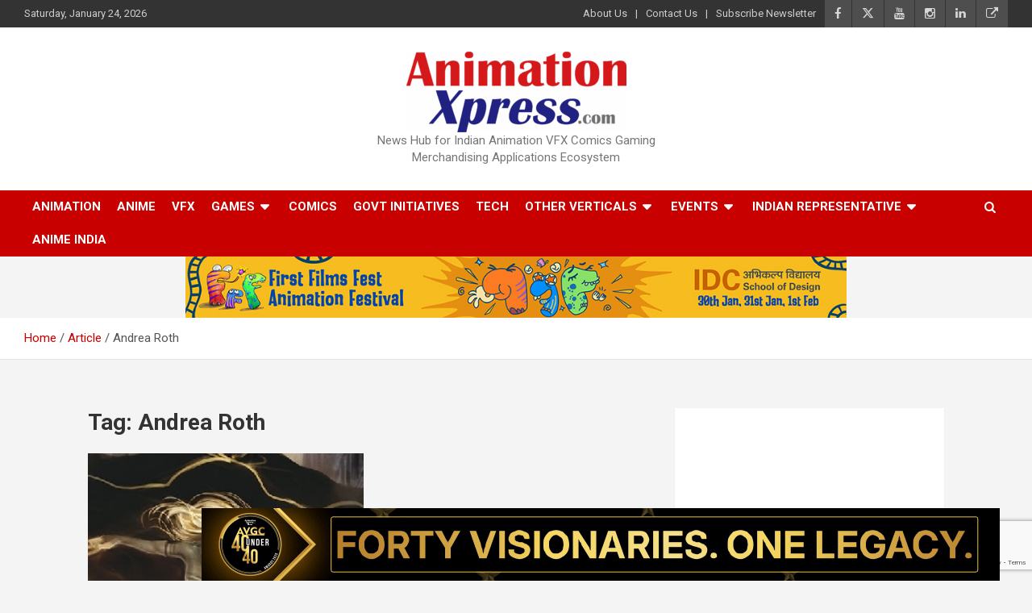

--- FILE ---
content_type: text/html; charset=UTF-8
request_url: https://animationxpress.com/tag/andrea-roth/
body_size: 16934
content:
<!doctype html>
<html lang="en-US">
<head>
	<meta charset="UTF-8">
	<meta name="viewport" content="width=device-width, initial-scale=1, shrink-to-fit=no">
	<link rel="profile" href="https://gmpg.org/xfn/11">
	

	<script> var ajaxurl = 'https://animationxpress.com/wp-admin/admin-ajax.php'; </script><meta name='robots' content='index, follow, max-image-preview:large, max-snippet:-1, max-video-preview:-1' />
	<style>img:is([sizes="auto" i], [sizes^="auto," i]) { contain-intrinsic-size: 3000px 1500px }</style>
	<!-- <a href="https://forms.gle/DsXuxXoVhAHk6bhJ7" target="_blank"><img src="https://animationxpress.com/images/anx-iict_courses_banner-240925.gif"  id="sticky" width="990" height="90" align-items="center" justify-content="center"; border="0" alt="AM"></a>

<style>
	.info-bar.infobar-links-on {
    margin-top: 100px; 
	}
#sticky {
  	position: fixed;
	z-index:100;
	left:250px;
	justify-content: center;
	align-items: center;
	top:0
}
	@media only screen and (max-width: 450px) 
		{
			#sticky
			{
			left:0px;
			position: fixed;
			z-index:99;
			}
  
		}
		
</style> -->



	<!-- This site is optimized with the Yoast SEO plugin v26.5 - https://yoast.com/wordpress/plugins/seo/ -->
	<title>Andrea Roth Archives -</title>
	<link rel="canonical" href="https://animationxpress.com/tag/andrea-roth/" />
	<meta property="og:locale" content="en_US" />
	<meta property="og:type" content="article" />
	<meta property="og:title" content="Andrea Roth Archives -" />
	<meta property="og:url" content="https://animationxpress.com/tag/andrea-roth/" />
	<meta name="twitter:card" content="summary_large_image" />
	<meta name="twitter:site" content="@animationxpress" />
	<script type="application/ld+json" class="yoast-schema-graph">{"@context":"https://schema.org","@graph":[{"@type":"CollectionPage","@id":"https://animationxpress.com/tag/andrea-roth/","url":"https://animationxpress.com/tag/andrea-roth/","name":"Andrea Roth Archives -","isPartOf":{"@id":"https://www.animationxpress.com/#website"},"primaryImageOfPage":{"@id":"https://animationxpress.com/tag/andrea-roth/#primaryimage"},"image":{"@id":"https://animationxpress.com/tag/andrea-roth/#primaryimage"},"thumbnailUrl":"https://animationxpress.com/wp-content/uploads/2018/06/cloak-dagger.jpg","breadcrumb":{"@id":"https://animationxpress.com/tag/andrea-roth/#breadcrumb"},"inLanguage":"en-US"},{"@type":"ImageObject","inLanguage":"en-US","@id":"https://animationxpress.com/tag/andrea-roth/#primaryimage","url":"https://animationxpress.com/wp-content/uploads/2018/06/cloak-dagger.jpg","contentUrl":"https://animationxpress.com/wp-content/uploads/2018/06/cloak-dagger.jpg","width":300,"height":300},{"@type":"BreadcrumbList","@id":"https://animationxpress.com/tag/andrea-roth/#breadcrumb","itemListElement":[{"@type":"ListItem","position":1,"name":"Home","item":"https://www.animationxpress.com/"},{"@type":"ListItem","position":2,"name":"Andrea Roth"}]},{"@type":"WebSite","@id":"https://www.animationxpress.com/#website","url":"https://www.animationxpress.com/","name":"AnimationXpress","description":"News Hub for Indian Animation VFX Comics Gaming Merchandising Applications Ecosystem","publisher":{"@id":"https://www.animationxpress.com/#organization"},"alternateName":"Animation Xpress","potentialAction":[{"@type":"SearchAction","target":{"@type":"EntryPoint","urlTemplate":"https://www.animationxpress.com/?s={search_term_string}"},"query-input":{"@type":"PropertyValueSpecification","valueRequired":true,"valueName":"search_term_string"}}],"inLanguage":"en-US"},{"@type":"Organization","@id":"https://www.animationxpress.com/#organization","name":"AnimationXpress","alternateName":"Animation Xpress","url":"https://www.animationxpress.com/","logo":{"@type":"ImageObject","inLanguage":"en-US","@id":"https://www.animationxpress.com/#/schema/logo/image/","url":"https://www.animationxpress.com/wp-content/uploads/2017/01/ANX-Logo.jpg","contentUrl":"https://www.animationxpress.com/wp-content/uploads/2017/01/ANX-Logo.jpg","width":150,"height":150,"caption":"AnimationXpress"},"image":{"@id":"https://www.animationxpress.com/#/schema/logo/image/"},"sameAs":["https://www.facebook.com/animationxpress/","https://x.com/animationxpress","https://www.instagram.com/animationxpress/","https://www.linkedin.com/company/animationxpress-india-pvt-ltd/","https://www.youtube.com/user/AnimationXpressvdo"]}]}</script>
	<!-- / Yoast SEO plugin. -->


<link rel='dns-prefetch' href='//fonts.googleapis.com' />
<link rel='dns-prefetch' href='//www.googletagmanager.com' />
<link rel="alternate" type="application/rss+xml" title=" &raquo; Feed" href="https://animationxpress.com/feed/" />
<link rel="alternate" type="application/rss+xml" title=" &raquo; Andrea Roth Tag Feed" href="https://animationxpress.com/tag/andrea-roth/feed/" />
<script type="text/javascript">
/* <![CDATA[ */
window._wpemojiSettings = {"baseUrl":"https:\/\/s.w.org\/images\/core\/emoji\/16.0.1\/72x72\/","ext":".png","svgUrl":"https:\/\/s.w.org\/images\/core\/emoji\/16.0.1\/svg\/","svgExt":".svg","source":{"concatemoji":"https:\/\/animationxpress.com\/wp-includes\/js\/wp-emoji-release.min.js"}};
/*! This file is auto-generated */
!function(s,n){var o,i,e;function c(e){try{var t={supportTests:e,timestamp:(new Date).valueOf()};sessionStorage.setItem(o,JSON.stringify(t))}catch(e){}}function p(e,t,n){e.clearRect(0,0,e.canvas.width,e.canvas.height),e.fillText(t,0,0);var t=new Uint32Array(e.getImageData(0,0,e.canvas.width,e.canvas.height).data),a=(e.clearRect(0,0,e.canvas.width,e.canvas.height),e.fillText(n,0,0),new Uint32Array(e.getImageData(0,0,e.canvas.width,e.canvas.height).data));return t.every(function(e,t){return e===a[t]})}function u(e,t){e.clearRect(0,0,e.canvas.width,e.canvas.height),e.fillText(t,0,0);for(var n=e.getImageData(16,16,1,1),a=0;a<n.data.length;a++)if(0!==n.data[a])return!1;return!0}function f(e,t,n,a){switch(t){case"flag":return n(e,"\ud83c\udff3\ufe0f\u200d\u26a7\ufe0f","\ud83c\udff3\ufe0f\u200b\u26a7\ufe0f")?!1:!n(e,"\ud83c\udde8\ud83c\uddf6","\ud83c\udde8\u200b\ud83c\uddf6")&&!n(e,"\ud83c\udff4\udb40\udc67\udb40\udc62\udb40\udc65\udb40\udc6e\udb40\udc67\udb40\udc7f","\ud83c\udff4\u200b\udb40\udc67\u200b\udb40\udc62\u200b\udb40\udc65\u200b\udb40\udc6e\u200b\udb40\udc67\u200b\udb40\udc7f");case"emoji":return!a(e,"\ud83e\udedf")}return!1}function g(e,t,n,a){var r="undefined"!=typeof WorkerGlobalScope&&self instanceof WorkerGlobalScope?new OffscreenCanvas(300,150):s.createElement("canvas"),o=r.getContext("2d",{willReadFrequently:!0}),i=(o.textBaseline="top",o.font="600 32px Arial",{});return e.forEach(function(e){i[e]=t(o,e,n,a)}),i}function t(e){var t=s.createElement("script");t.src=e,t.defer=!0,s.head.appendChild(t)}"undefined"!=typeof Promise&&(o="wpEmojiSettingsSupports",i=["flag","emoji"],n.supports={everything:!0,everythingExceptFlag:!0},e=new Promise(function(e){s.addEventListener("DOMContentLoaded",e,{once:!0})}),new Promise(function(t){var n=function(){try{var e=JSON.parse(sessionStorage.getItem(o));if("object"==typeof e&&"number"==typeof e.timestamp&&(new Date).valueOf()<e.timestamp+604800&&"object"==typeof e.supportTests)return e.supportTests}catch(e){}return null}();if(!n){if("undefined"!=typeof Worker&&"undefined"!=typeof OffscreenCanvas&&"undefined"!=typeof URL&&URL.createObjectURL&&"undefined"!=typeof Blob)try{var e="postMessage("+g.toString()+"("+[JSON.stringify(i),f.toString(),p.toString(),u.toString()].join(",")+"));",a=new Blob([e],{type:"text/javascript"}),r=new Worker(URL.createObjectURL(a),{name:"wpTestEmojiSupports"});return void(r.onmessage=function(e){c(n=e.data),r.terminate(),t(n)})}catch(e){}c(n=g(i,f,p,u))}t(n)}).then(function(e){for(var t in e)n.supports[t]=e[t],n.supports.everything=n.supports.everything&&n.supports[t],"flag"!==t&&(n.supports.everythingExceptFlag=n.supports.everythingExceptFlag&&n.supports[t]);n.supports.everythingExceptFlag=n.supports.everythingExceptFlag&&!n.supports.flag,n.DOMReady=!1,n.readyCallback=function(){n.DOMReady=!0}}).then(function(){return e}).then(function(){var e;n.supports.everything||(n.readyCallback(),(e=n.source||{}).concatemoji?t(e.concatemoji):e.wpemoji&&e.twemoji&&(t(e.twemoji),t(e.wpemoji)))}))}((window,document),window._wpemojiSettings);
/* ]]> */
</script>
<style id='wp-emoji-styles-inline-css' type='text/css'>

	img.wp-smiley, img.emoji {
		display: inline !important;
		border: none !important;
		box-shadow: none !important;
		height: 1em !important;
		width: 1em !important;
		margin: 0 0.07em !important;
		vertical-align: -0.1em !important;
		background: none !important;
		padding: 0 !important;
	}
</style>
<link rel='stylesheet' id='wp-block-library-css' href='https://animationxpress.com/wp-includes/css/dist/block-library/style.min.css' type='text/css' media='all' />
<style id='classic-theme-styles-inline-css' type='text/css'>
/*! This file is auto-generated */
.wp-block-button__link{color:#fff;background-color:#32373c;border-radius:9999px;box-shadow:none;text-decoration:none;padding:calc(.667em + 2px) calc(1.333em + 2px);font-size:1.125em}.wp-block-file__button{background:#32373c;color:#fff;text-decoration:none}
</style>
<style id='pdfemb-pdf-embedder-viewer-style-inline-css' type='text/css'>
.wp-block-pdfemb-pdf-embedder-viewer{max-width:none}

</style>
<style id='global-styles-inline-css' type='text/css'>
:root{--wp--preset--aspect-ratio--square: 1;--wp--preset--aspect-ratio--4-3: 4/3;--wp--preset--aspect-ratio--3-4: 3/4;--wp--preset--aspect-ratio--3-2: 3/2;--wp--preset--aspect-ratio--2-3: 2/3;--wp--preset--aspect-ratio--16-9: 16/9;--wp--preset--aspect-ratio--9-16: 9/16;--wp--preset--color--black: #000000;--wp--preset--color--cyan-bluish-gray: #abb8c3;--wp--preset--color--white: #ffffff;--wp--preset--color--pale-pink: #f78da7;--wp--preset--color--vivid-red: #cf2e2e;--wp--preset--color--luminous-vivid-orange: #ff6900;--wp--preset--color--luminous-vivid-amber: #fcb900;--wp--preset--color--light-green-cyan: #7bdcb5;--wp--preset--color--vivid-green-cyan: #00d084;--wp--preset--color--pale-cyan-blue: #8ed1fc;--wp--preset--color--vivid-cyan-blue: #0693e3;--wp--preset--color--vivid-purple: #9b51e0;--wp--preset--gradient--vivid-cyan-blue-to-vivid-purple: linear-gradient(135deg,rgba(6,147,227,1) 0%,rgb(155,81,224) 100%);--wp--preset--gradient--light-green-cyan-to-vivid-green-cyan: linear-gradient(135deg,rgb(122,220,180) 0%,rgb(0,208,130) 100%);--wp--preset--gradient--luminous-vivid-amber-to-luminous-vivid-orange: linear-gradient(135deg,rgba(252,185,0,1) 0%,rgba(255,105,0,1) 100%);--wp--preset--gradient--luminous-vivid-orange-to-vivid-red: linear-gradient(135deg,rgba(255,105,0,1) 0%,rgb(207,46,46) 100%);--wp--preset--gradient--very-light-gray-to-cyan-bluish-gray: linear-gradient(135deg,rgb(238,238,238) 0%,rgb(169,184,195) 100%);--wp--preset--gradient--cool-to-warm-spectrum: linear-gradient(135deg,rgb(74,234,220) 0%,rgb(151,120,209) 20%,rgb(207,42,186) 40%,rgb(238,44,130) 60%,rgb(251,105,98) 80%,rgb(254,248,76) 100%);--wp--preset--gradient--blush-light-purple: linear-gradient(135deg,rgb(255,206,236) 0%,rgb(152,150,240) 100%);--wp--preset--gradient--blush-bordeaux: linear-gradient(135deg,rgb(254,205,165) 0%,rgb(254,45,45) 50%,rgb(107,0,62) 100%);--wp--preset--gradient--luminous-dusk: linear-gradient(135deg,rgb(255,203,112) 0%,rgb(199,81,192) 50%,rgb(65,88,208) 100%);--wp--preset--gradient--pale-ocean: linear-gradient(135deg,rgb(255,245,203) 0%,rgb(182,227,212) 50%,rgb(51,167,181) 100%);--wp--preset--gradient--electric-grass: linear-gradient(135deg,rgb(202,248,128) 0%,rgb(113,206,126) 100%);--wp--preset--gradient--midnight: linear-gradient(135deg,rgb(2,3,129) 0%,rgb(40,116,252) 100%);--wp--preset--font-size--small: 13px;--wp--preset--font-size--medium: 20px;--wp--preset--font-size--large: 36px;--wp--preset--font-size--x-large: 42px;--wp--preset--spacing--20: 0.44rem;--wp--preset--spacing--30: 0.67rem;--wp--preset--spacing--40: 1rem;--wp--preset--spacing--50: 1.5rem;--wp--preset--spacing--60: 2.25rem;--wp--preset--spacing--70: 3.38rem;--wp--preset--spacing--80: 5.06rem;--wp--preset--shadow--natural: 6px 6px 9px rgba(0, 0, 0, 0.2);--wp--preset--shadow--deep: 12px 12px 50px rgba(0, 0, 0, 0.4);--wp--preset--shadow--sharp: 6px 6px 0px rgba(0, 0, 0, 0.2);--wp--preset--shadow--outlined: 6px 6px 0px -3px rgba(255, 255, 255, 1), 6px 6px rgba(0, 0, 0, 1);--wp--preset--shadow--crisp: 6px 6px 0px rgba(0, 0, 0, 1);}:where(.is-layout-flex){gap: 0.5em;}:where(.is-layout-grid){gap: 0.5em;}body .is-layout-flex{display: flex;}.is-layout-flex{flex-wrap: wrap;align-items: center;}.is-layout-flex > :is(*, div){margin: 0;}body .is-layout-grid{display: grid;}.is-layout-grid > :is(*, div){margin: 0;}:where(.wp-block-columns.is-layout-flex){gap: 2em;}:where(.wp-block-columns.is-layout-grid){gap: 2em;}:where(.wp-block-post-template.is-layout-flex){gap: 1.25em;}:where(.wp-block-post-template.is-layout-grid){gap: 1.25em;}.has-black-color{color: var(--wp--preset--color--black) !important;}.has-cyan-bluish-gray-color{color: var(--wp--preset--color--cyan-bluish-gray) !important;}.has-white-color{color: var(--wp--preset--color--white) !important;}.has-pale-pink-color{color: var(--wp--preset--color--pale-pink) !important;}.has-vivid-red-color{color: var(--wp--preset--color--vivid-red) !important;}.has-luminous-vivid-orange-color{color: var(--wp--preset--color--luminous-vivid-orange) !important;}.has-luminous-vivid-amber-color{color: var(--wp--preset--color--luminous-vivid-amber) !important;}.has-light-green-cyan-color{color: var(--wp--preset--color--light-green-cyan) !important;}.has-vivid-green-cyan-color{color: var(--wp--preset--color--vivid-green-cyan) !important;}.has-pale-cyan-blue-color{color: var(--wp--preset--color--pale-cyan-blue) !important;}.has-vivid-cyan-blue-color{color: var(--wp--preset--color--vivid-cyan-blue) !important;}.has-vivid-purple-color{color: var(--wp--preset--color--vivid-purple) !important;}.has-black-background-color{background-color: var(--wp--preset--color--black) !important;}.has-cyan-bluish-gray-background-color{background-color: var(--wp--preset--color--cyan-bluish-gray) !important;}.has-white-background-color{background-color: var(--wp--preset--color--white) !important;}.has-pale-pink-background-color{background-color: var(--wp--preset--color--pale-pink) !important;}.has-vivid-red-background-color{background-color: var(--wp--preset--color--vivid-red) !important;}.has-luminous-vivid-orange-background-color{background-color: var(--wp--preset--color--luminous-vivid-orange) !important;}.has-luminous-vivid-amber-background-color{background-color: var(--wp--preset--color--luminous-vivid-amber) !important;}.has-light-green-cyan-background-color{background-color: var(--wp--preset--color--light-green-cyan) !important;}.has-vivid-green-cyan-background-color{background-color: var(--wp--preset--color--vivid-green-cyan) !important;}.has-pale-cyan-blue-background-color{background-color: var(--wp--preset--color--pale-cyan-blue) !important;}.has-vivid-cyan-blue-background-color{background-color: var(--wp--preset--color--vivid-cyan-blue) !important;}.has-vivid-purple-background-color{background-color: var(--wp--preset--color--vivid-purple) !important;}.has-black-border-color{border-color: var(--wp--preset--color--black) !important;}.has-cyan-bluish-gray-border-color{border-color: var(--wp--preset--color--cyan-bluish-gray) !important;}.has-white-border-color{border-color: var(--wp--preset--color--white) !important;}.has-pale-pink-border-color{border-color: var(--wp--preset--color--pale-pink) !important;}.has-vivid-red-border-color{border-color: var(--wp--preset--color--vivid-red) !important;}.has-luminous-vivid-orange-border-color{border-color: var(--wp--preset--color--luminous-vivid-orange) !important;}.has-luminous-vivid-amber-border-color{border-color: var(--wp--preset--color--luminous-vivid-amber) !important;}.has-light-green-cyan-border-color{border-color: var(--wp--preset--color--light-green-cyan) !important;}.has-vivid-green-cyan-border-color{border-color: var(--wp--preset--color--vivid-green-cyan) !important;}.has-pale-cyan-blue-border-color{border-color: var(--wp--preset--color--pale-cyan-blue) !important;}.has-vivid-cyan-blue-border-color{border-color: var(--wp--preset--color--vivid-cyan-blue) !important;}.has-vivid-purple-border-color{border-color: var(--wp--preset--color--vivid-purple) !important;}.has-vivid-cyan-blue-to-vivid-purple-gradient-background{background: var(--wp--preset--gradient--vivid-cyan-blue-to-vivid-purple) !important;}.has-light-green-cyan-to-vivid-green-cyan-gradient-background{background: var(--wp--preset--gradient--light-green-cyan-to-vivid-green-cyan) !important;}.has-luminous-vivid-amber-to-luminous-vivid-orange-gradient-background{background: var(--wp--preset--gradient--luminous-vivid-amber-to-luminous-vivid-orange) !important;}.has-luminous-vivid-orange-to-vivid-red-gradient-background{background: var(--wp--preset--gradient--luminous-vivid-orange-to-vivid-red) !important;}.has-very-light-gray-to-cyan-bluish-gray-gradient-background{background: var(--wp--preset--gradient--very-light-gray-to-cyan-bluish-gray) !important;}.has-cool-to-warm-spectrum-gradient-background{background: var(--wp--preset--gradient--cool-to-warm-spectrum) !important;}.has-blush-light-purple-gradient-background{background: var(--wp--preset--gradient--blush-light-purple) !important;}.has-blush-bordeaux-gradient-background{background: var(--wp--preset--gradient--blush-bordeaux) !important;}.has-luminous-dusk-gradient-background{background: var(--wp--preset--gradient--luminous-dusk) !important;}.has-pale-ocean-gradient-background{background: var(--wp--preset--gradient--pale-ocean) !important;}.has-electric-grass-gradient-background{background: var(--wp--preset--gradient--electric-grass) !important;}.has-midnight-gradient-background{background: var(--wp--preset--gradient--midnight) !important;}.has-small-font-size{font-size: var(--wp--preset--font-size--small) !important;}.has-medium-font-size{font-size: var(--wp--preset--font-size--medium) !important;}.has-large-font-size{font-size: var(--wp--preset--font-size--large) !important;}.has-x-large-font-size{font-size: var(--wp--preset--font-size--x-large) !important;}
:where(.wp-block-post-template.is-layout-flex){gap: 1.25em;}:where(.wp-block-post-template.is-layout-grid){gap: 1.25em;}
:where(.wp-block-columns.is-layout-flex){gap: 2em;}:where(.wp-block-columns.is-layout-grid){gap: 2em;}
:root :where(.wp-block-pullquote){font-size: 1.5em;line-height: 1.6;}
</style>
<link rel='stylesheet' id='pb_animate-css' href='https://animationxpress.com/wp-content/plugins/ays-popup-box/public/css/animate.css' type='text/css' media='all' />
<link rel='stylesheet' id='contact-form-7-css' href='https://animationxpress.com/wp-content/plugins/contact-form-7/includes/css/styles.css' type='text/css' media='all' />
<link rel='stylesheet' id='mrtext-main-css' href='https://animationxpress.com/wp-content/plugins/marquee-running-text/assets/css/mrtext-main.css' type='text/css' media='all' />
<link rel='stylesheet' id='sps_front_css-css' href='https://animationxpress.com/wp-content/plugins/sync-post-with-other-site/assets/css/sps_front_style.css?rand=328' type='text/css' media='all' />
<style id='wpxpo-global-style-inline-css' type='text/css'>
:root {
			--preset-color1: rgba(0,0,0,1);
			--preset-color2: #F08A5D;
			--preset-color3: #B83B5E;
			--preset-color4: #B83B5E;
			--preset-color5: #71C9CE;
			--preset-color6: #F38181;
			--preset-color7: #FF2E63;
			--preset-color8: #EEEEEE;
			--preset-color9: #F9ED69;
		}{}
</style>
<style id='ultp-preset-colors-style-inline-css' type='text/css'>
:root { --postx_preset_Base_1_color: #f4f4ff; --postx_preset_Base_2_color: #dddff8; --postx_preset_Base_3_color: #B4B4D6; --postx_preset_Primary_color: #3323f0; --postx_preset_Secondary_color: #4a5fff; --postx_preset_Tertiary_color: #FFFFFF; --postx_preset_Contrast_3_color: #545472; --postx_preset_Contrast_2_color: #262657; --postx_preset_Contrast_1_color: #10102e; --postx_preset_Over_Primary_color: #ffffff;  }
</style>
<style id='ultp-preset-gradient-style-inline-css' type='text/css'>
:root { --postx_preset_Primary_to_Secondary_to_Right_gradient: linear-gradient(90deg, var(--postx_preset_Primary_color) 0%, var(--postx_preset_Secondary_color) 100%); --postx_preset_Primary_to_Secondary_to_Bottom_gradient: linear-gradient(180deg, var(--postx_preset_Primary_color) 0%, var(--postx_preset_Secondary_color) 100%); --postx_preset_Secondary_to_Primary_to_Right_gradient: linear-gradient(90deg, var(--postx_preset_Secondary_color) 0%, var(--postx_preset_Primary_color) 100%); --postx_preset_Secondary_to_Primary_to_Bottom_gradient: linear-gradient(180deg, var(--postx_preset_Secondary_color) 0%, var(--postx_preset_Primary_color) 100%); --postx_preset_Cold_Evening_gradient: linear-gradient(0deg, rgb(12, 52, 131) 0%, rgb(162, 182, 223) 100%, rgb(107, 140, 206) 100%, rgb(162, 182, 223) 100%); --postx_preset_Purple_Division_gradient: linear-gradient(0deg, rgb(112, 40, 228) 0%, rgb(229, 178, 202) 100%); --postx_preset_Over_Sun_gradient: linear-gradient(60deg, rgb(171, 236, 214) 0%, rgb(251, 237, 150) 100%); --postx_preset_Morning_Salad_gradient: linear-gradient(-255deg, rgb(183, 248, 219) 0%, rgb(80, 167, 194) 100%); --postx_preset_Fabled_Sunset_gradient: linear-gradient(-270deg, rgb(35, 21, 87) 0%, rgb(68, 16, 122) 29%, rgb(255, 19, 97) 67%, rgb(255, 248, 0) 100%);  }
</style>
<style id='ultp-preset-typo-style-inline-css' type='text/css'>
@import url('https://fonts.googleapis.com/css?family=Roboto:100,100i,300,300i,400,400i,500,500i,700,700i,900,900i'); :root { --postx_preset_Heading_typo_font_family: Roboto; --postx_preset_Heading_typo_font_family_type: sans-serif; --postx_preset_Heading_typo_font_weight: 600; --postx_preset_Heading_typo_text_transform: capitalize; --postx_preset_Body_and_Others_typo_font_family: Roboto; --postx_preset_Body_and_Others_typo_font_family_type: sans-serif; --postx_preset_Body_and_Others_typo_font_weight: 400; --postx_preset_Body_and_Others_typo_text_transform: lowercase; --postx_preset_body_typo_font_size_lg: 16px; --postx_preset_paragraph_1_typo_font_size_lg: 12px; --postx_preset_paragraph_2_typo_font_size_lg: 12px; --postx_preset_paragraph_3_typo_font_size_lg: 12px; --postx_preset_heading_h1_typo_font_size_lg: 42px; --postx_preset_heading_h2_typo_font_size_lg: 36px; --postx_preset_heading_h3_typo_font_size_lg: 30px; --postx_preset_heading_h4_typo_font_size_lg: 24px; --postx_preset_heading_h5_typo_font_size_lg: 20px; --postx_preset_heading_h6_typo_font_size_lg: 16px; }
</style>
<link rel='stylesheet' id='bootstrap-style-css' href='https://animationxpress.com/wp-content/themes/newscard/assets/library/bootstrap/css/bootstrap.min.css' type='text/css' media='all' />
<link rel='stylesheet' id='font-awesome-style-css' href='https://animationxpress.com/wp-content/themes/newscard/assets/library/font-awesome/css/all.min.css' type='text/css' media='all' />
<link crossorigin="anonymous" rel='stylesheet' id='newscard-google-fonts-css' href='//fonts.googleapis.com/css?family=Roboto%3A100%2C300%2C300i%2C400%2C400i%2C500%2C500i%2C700%2C700i' type='text/css' media='all' />
<link rel='stylesheet' id='newscard-style-css' href='https://animationxpress.com/wp-content/themes/newscard/style.css' type='text/css' media='all' />
<script type="text/javascript" id="real3d-flipbook-global-js-extra">
/* <![CDATA[ */
var flipbookOptions_global = {"pages":[],"pdfUrl":"","printPdfUrl":"","tableOfContent":[],"id":"","bookId":"","date":"","lightboxThumbnailUrl":"","mode":"normal","viewMode":"webgl","pageTextureSize":"2048","pageTextureSizeSmall":"1500","pageTextureSizeMobile":"","pageTextureSizeMobileSmall":"1024","minPixelRatio":"1","pdfTextLayer":"true","zoomMin":"0.9","zoomStep":"2","zoomSize":"","zoomReset":"false","doubleClickZoom":"true","pageDrag":"true","singlePageMode":"false","pageFlipDuration":"1","sound":"true","startPage":"1","pageNumberOffset":"0","deeplinking":{"enabled":"false","prefix":""},"responsiveView":"true","responsiveViewTreshold":"768","responsiveViewRatio":"1","cover":"true","backCover":"true","scaleCover":"false","pageCaptions":"false","height":"400","responsiveHeight":"true","containerRatio":"","thumbnailsOnStart":"false","contentOnStart":"false","searchOnStart":"","searchResultsThumbs":"false","tableOfContentCloseOnClick":"true","thumbsCloseOnClick":"true","autoplayOnStart":"false","autoplayInterval":"3000","autoplayLoop":"true","autoplayStartPage":"1","rightToLeft":"false","pageWidth":"","pageHeight":"","thumbSize":"130","logoImg":"","logoUrl":"","logoUrlTarget":"","logoCSS":"position:absolute;left:0;top:0;","menuSelector":"","zIndex":"auto","preloaderText":"","googleAnalyticsTrackingCode":"","pdfBrowserViewerIfIE":"false","modeMobile":"","viewModeMobile":"","aspectMobile":"","aspectRatioMobile":"0.71","singlePageModeIfMobile":"false","logoHideOnMobile":"false","mobile":{"thumbnailsOnStart":"false","contentOnStart":"false","pagesInMemory":"6","bitmapResizeHeight":"","bitmapResizeQuality":"","currentPage":{"enabled":"false"},"pdfUrl":""},"lightboxCssClass":"","lightboxLink":"","lightboxLinkNewWindow":"true","lightboxBackground":"rgb(81, 85, 88)","lightboxBackgroundPattern":"","lightboxBackgroundImage":"","lightboxContainerCSS":"display:inline-block;padding:10px;","lightboxThumbnailHeight":"300","lightboxThumbnailUrlCSS":"display:block;","lightboxThumbnailInfo":"false","lightboxThumbnailInfoText":"","lightboxThumbnailInfoCSS":"top: 0;  width: 100%; height: 100%; font-size: 16px; color: #000; background: rgba(255,255,255,.8); ","showTitle":"false","showDate":"false","hideThumbnail":"false","lightboxText":"","lightboxTextCSS":"display:block;","lightboxTextPosition":"top","lightBoxOpened":"false","lightBoxFullscreen":"false","lightboxStartPage":"","lightboxMarginV":"0","lightboxMarginH":"0","lights":"true","lightPositionX":"0","lightPositionY":"150","lightPositionZ":"1400","lightIntensity":"0.6","shadows":"true","shadowMapSize":"2048","shadowOpacity":"0.2","shadowDistance":"15","pageHardness":"2","coverHardness":"2","pageRoughness":"1","pageMetalness":"0","pageSegmentsW":"6","pageSegmentsH":"1","pagesInMemory":"20","bitmapResizeHeight":"","bitmapResizeQuality":"","pageMiddleShadowSize":"2","pageMiddleShadowColorL":"#999999","pageMiddleShadowColorR":"#777777","antialias":"false","pan":"0","tilt":"0","rotateCameraOnMouseDrag":"true","panMax":"20","panMin":"-20","tiltMax":"0","tiltMin":"0","currentPage":{"enabled":"true","title":"Current page","hAlign":"left","vAlign":"top"},"btnAutoplay":{"enabled":"true","title":"Autoplay"},"btnNext":{"enabled":"true","title":"Next Page"},"btnLast":{"enabled":"false","title":"Last Page"},"btnPrev":{"enabled":"true","title":"Previous Page"},"btnFirst":{"enabled":"false","title":"First Page"},"btnZoomIn":{"enabled":"true","title":"Zoom in"},"btnZoomOut":{"enabled":"true","title":"Zoom out"},"btnToc":{"enabled":"true","title":"Table of Contents"},"btnThumbs":{"enabled":"true","title":"Pages"},"btnShare":{"enabled":"true","title":"Share"},"btnNotes":{"enabled":"false","title":"Notes"},"btnDownloadPages":{"enabled":"false","url":"","title":"Download pages"},"btnDownloadPdf":{"enabled":"true","url":"","title":"Download PDF","forceDownload":"true","openInNewWindow":"true"},"btnSound":{"enabled":"true","title":"Sound"},"btnExpand":{"enabled":"true","title":"Toggle fullscreen"},"btnSingle":{"enabled":"true","title":"Toggle single page"},"btnSearch":{"enabled":"false","title":"Search"},"search":{"enabled":"false","title":"Search"},"btnBookmark":{"enabled":"false","title":"Bookmark"},"btnPrint":{"enabled":"true","title":"Print"},"btnTools":{"enabled":"true","title":"Tools"},"btnClose":{"enabled":"true","title":"Close"},"whatsapp":{"enabled":"true"},"twitter":{"enabled":"true"},"facebook":{"enabled":"true"},"pinterest":{"enabled":"true"},"email":{"enabled":"true"},"linkedin":{"enabled":"true"},"digg":{"enabled":"false"},"reddit":{"enabled":"false"},"shareUrl":"","shareTitle":"","shareImage":"","layout":"1","icons":"FontAwesome","skin":"light","useFontAwesome5":"true","sideNavigationButtons":"true","menuNavigationButtons":"false","backgroundColor":"rgb(81, 85, 88)","backgroundPattern":"","backgroundImage":"","backgroundTransparent":"false","menuBackground":"","menuShadow":"","menuMargin":"0","menuPadding":"0","menuOverBook":"false","menuFloating":"false","menuTransparent":"false","menu2Background":"","menu2Shadow":"","menu2Margin":"0","menu2Padding":"0","menu2OverBook":"true","menu2Floating":"false","menu2Transparent":"true","skinColor":"","skinBackground":"","hideMenu":"false","menuAlignHorizontal":"center","btnColor":"","btnColorHover":"","btnBackground":"none","btnRadius":"0","btnMargin":"0","btnSize":"18","btnPaddingV":"10","btnPaddingH":"10","btnShadow":"","btnTextShadow":"","btnBorder":"","arrowColor":"#fff","arrowColorHover":"#fff","arrowBackground":"rgba(0,0,0,0)","arrowBackgroundHover":"rgba(0, 0, 0, .15)","arrowRadius":"4","arrowMargin":"4","arrowSize":"40","arrowPadding":"10","arrowTextShadow":"0px 0px 1px rgba(0, 0, 0, 1)","arrowBorder":"","closeBtnColorHover":"#FFF","closeBtnBackground":"rgba(0,0,0,.4)","closeBtnRadius":"0","closeBtnMargin":"0","closeBtnSize":"20","closeBtnPadding":"5","closeBtnTextShadow":"","closeBtnBorder":"","floatingBtnColor":"","floatingBtnColorHover":"","floatingBtnBackground":"","floatingBtnBackgroundHover":"","floatingBtnRadius":"","floatingBtnMargin":"","floatingBtnSize":"","floatingBtnPadding":"","floatingBtnShadow":"","floatingBtnTextShadow":"","floatingBtnBorder":"","currentPageMarginV":"5","currentPageMarginH":"5","arrowsAlwaysEnabledForNavigation":"true","arrowsDisabledNotFullscreen":"true","touchSwipeEnabled":"true","fitToWidth":"false","rightClickEnabled":"true","linkColor":"rgba(0, 0, 0, 0)","linkColorHover":"rgba(255, 255, 0, 1)","linkOpacity":"0.4","linkTarget":"_blank","pdfAutoLinks":"false","disableRange":"false","strings":{"print":"Print","printLeftPage":"Print left page","printRightPage":"Print right page","printCurrentPage":"Print current page","printAllPages":"Print all pages","download":"Download","downloadLeftPage":"Download left page","downloadRightPage":"Download right page","downloadCurrentPage":"Download current page","downloadAllPages":"Download all pages","bookmarks":"Bookmarks","bookmarkLeftPage":"Bookmark left page","bookmarkRightPage":"Bookmark right page","bookmarkCurrentPage":"Bookmark current page","search":"Search","findInDocument":"Find in document","pagesFoundContaining":"pages found containing","noMatches":"No matches","matchesFound":"matches found","page":"Page","matches":"matches","thumbnails":"Thumbnails","tableOfContent":"Table of Contents","share":"Share","pressEscToClose":"Press ESC to close","password":"Password","addNote":"Add note","typeInYourNote":"Type in your note..."},"access":"free","backgroundMusic":"","cornerCurl":"false","pdfTools":{"pageHeight":1500,"thumbHeight":200,"quality":0.8,"textLayer":"true","autoConvert":"true"},"slug":"","convertPDFLinks":"true","convertPDFLinksWithClass":"","convertPDFLinksWithoutClass":"","overridePDFEmbedder":"true","overrideDflip":"true","overrideWonderPDFEmbed":"true","override3DFlipBook":"true","overridePDFjsViewer":"true","resumeReading":"false","previewPages":"","previewMode":"","lightboxCloseOnClick":"false","btnSelect":{"enabled":"true","title":"Select tool"},"sideBtnColor":"#fff","sideBtnColorHover":"#fff","sideBtnBackground":"rgba(0,0,0,.3)","sideBtnBackgroundHover":"","sideBtnRadius":"0","sideBtnMargin":"0","sideBtnSize":"25","sideBtnPaddingV":"10","sideBtnPaddingH":"10","sideBtnShadow":"","sideBtnTextShadow":"","sideBtnBorder":""};
/* ]]> */
</script>
<script type="text/javascript" src="https://animationxpress.com/wp-includes/js/jquery/jquery.min.js" id="jquery-core-js"></script>
<script type="text/javascript" src="https://animationxpress.com/wp-includes/js/jquery/jquery-migrate.min.js" id="jquery-migrate-js"></script>
<script type="text/javascript" id="ays-pb-js-extra">
/* <![CDATA[ */
var pbLocalizeObj = {"ajax":"https:\/\/animationxpress.com\/wp-admin\/admin-ajax.php","seconds":"seconds","thisWillClose":"This will close in","icons":{"close_icon":"<svg class=\"ays_pb_material_close_icon\" xmlns=\"https:\/\/www.w3.org\/2000\/svg\" height=\"36px\" viewBox=\"0 0 24 24\" width=\"36px\" fill=\"#000000\" alt=\"Pop-up Close\"><path d=\"M0 0h24v24H0z\" fill=\"none\"\/><path d=\"M19 6.41L17.59 5 12 10.59 6.41 5 5 6.41 10.59 12 5 17.59 6.41 19 12 13.41 17.59 19 19 17.59 13.41 12z\"\/><\/svg>","close_circle_icon":"<svg class=\"ays_pb_material_close_circle_icon\" xmlns=\"https:\/\/www.w3.org\/2000\/svg\" height=\"24\" viewBox=\"0 0 24 24\" width=\"36\" alt=\"Pop-up Close\"><path d=\"M0 0h24v24H0z\" fill=\"none\"\/><path d=\"M12 2C6.47 2 2 6.47 2 12s4.47 10 10 10 10-4.47 10-10S17.53 2 12 2zm5 13.59L15.59 17 12 13.41 8.41 17 7 15.59 10.59 12 7 8.41 8.41 7 12 10.59 15.59 7 17 8.41 13.41 12 17 15.59z\"\/><\/svg>","volume_up_icon":"<svg class=\"ays_pb_fa_volume\" xmlns=\"https:\/\/www.w3.org\/2000\/svg\" height=\"24\" viewBox=\"0 0 24 24\" width=\"36\"><path d=\"M0 0h24v24H0z\" fill=\"none\"\/><path d=\"M3 9v6h4l5 5V4L7 9H3zm13.5 3c0-1.77-1.02-3.29-2.5-4.03v8.05c1.48-.73 2.5-2.25 2.5-4.02zM14 3.23v2.06c2.89.86 5 3.54 5 6.71s-2.11 5.85-5 6.71v2.06c4.01-.91 7-4.49 7-8.77s-2.99-7.86-7-8.77z\"\/><\/svg>","volume_mute_icon":"<svg xmlns=\"https:\/\/www.w3.org\/2000\/svg\" height=\"24\" viewBox=\"0 0 24 24\" width=\"24\"><path d=\"M0 0h24v24H0z\" fill=\"none\"\/><path d=\"M7 9v6h4l5 5V4l-5 5H7z\"\/><\/svg>"}};
/* ]]> */
</script>
<script type="text/javascript" src="https://animationxpress.com/wp-content/plugins/ays-popup-box/public/js/ays-pb-public.js" id="ays-pb-js"></script>
<!--[if lt IE 9]>
<script type="text/javascript" src="https://animationxpress.com/wp-content/themes/newscard/assets/js/html5.js" id="html5-js"></script>
<![endif]-->
<script type="text/javascript" id="whp8907front.js6053-js-extra">
/* <![CDATA[ */
var whp_local_data = {"add_url":"https:\/\/animationxpress.com\/wp-admin\/post-new.php?post_type=event","ajaxurl":"https:\/\/animationxpress.com\/wp-admin\/admin-ajax.php"};
/* ]]> */
</script>
<script type="text/javascript" src="https://animationxpress.com/wp-content/plugins/wp-security-hardening/modules/js/front.js" id="whp8907front.js6053-js"></script>
<link rel="https://api.w.org/" href="https://animationxpress.com/wp-json/" /><link rel="alternate" title="JSON" type="application/json" href="https://animationxpress.com/wp-json/wp/v2/tags/67269" /><link rel="EditURI" type="application/rsd+xml" title="RSD" href="https://animationxpress.com/xmlrpc.php?rsd" />

<meta name="generator" content="Site Kit by Google 1.166.0" /><script type="text/javascript">
(function(url){
	if(/(?:Chrome\/26\.0\.1410\.63 Safari\/537\.31|WordfenceTestMonBot)/.test(navigator.userAgent)){ return; }
	var addEvent = function(evt, handler) {
		if (window.addEventListener) {
			document.addEventListener(evt, handler, false);
		} else if (window.attachEvent) {
			document.attachEvent('on' + evt, handler);
		}
	};
	var removeEvent = function(evt, handler) {
		if (window.removeEventListener) {
			document.removeEventListener(evt, handler, false);
		} else if (window.detachEvent) {
			document.detachEvent('on' + evt, handler);
		}
	};
	var evts = 'contextmenu dblclick drag dragend dragenter dragleave dragover dragstart drop keydown keypress keyup mousedown mousemove mouseout mouseover mouseup mousewheel scroll'.split(' ');
	var logHuman = function() {
		if (window.wfLogHumanRan) { return; }
		window.wfLogHumanRan = true;
		var wfscr = document.createElement('script');
		wfscr.type = 'text/javascript';
		wfscr.async = true;
		wfscr.src = url + '&r=' + Math.random();
		(document.getElementsByTagName('head')[0]||document.getElementsByTagName('body')[0]).appendChild(wfscr);
		for (var i = 0; i < evts.length; i++) {
			removeEvent(evts[i], logHuman);
		}
	};
	for (var i = 0; i < evts.length; i++) {
		addEvent(evts[i], logHuman);
	}
})('//animationxpress.com/?wordfence_lh=1&hid=FD67B755DE30611277A360F6E9E378C7');
</script><!-- There is no amphtml version available for this URL. --><link rel="icon" href="https://animationxpress.com/wp-content/uploads/2020/07/anxfavicon.png" sizes="32x32" />
<link rel="icon" href="https://animationxpress.com/wp-content/uploads/2020/07/anxfavicon.png" sizes="192x192" />
<link rel="apple-touch-icon" href="https://animationxpress.com/wp-content/uploads/2020/07/anxfavicon.png" />
<meta name="msapplication-TileImage" content="https://animationxpress.com/wp-content/uploads/2020/07/anxfavicon.png" />
		<style type="text/css" id="wp-custom-css">
			.ays_lil_window.ays-pb-modal_9.fadeIn {
    width: 900px!important;
    background-color: transparent!important;
    border-color: transparent!important;
}
.main-navigation a{
	padding:10px
}
div#post-10 {
    padding-bottom: 120px;
}

.category-meta .cat-links {
	display:none;
}
svg {
    width: 10px;
}
span.search-toggle {
    padding: 10px;
}
.navbar-head .navbar-head-row{
	justify-content: center;
	text-align:center
}




		</style>
		</head>

<body class="archive tag tag-andrea-roth tag-67269 wp-custom-logo wp-theme-newscard theme-body postx-page group-blog hfeed">

<div id="page" class="site">
	<a class="skip-link screen-reader-text" href="#content">Skip to content</a>
	
	<header id="masthead" class="site-header">
					<div class="info-bar infobar-links-on">
				<div class="container">
					<div class="row gutter-10">
						<div class="col col-sm contact-section">
							<div class="date">
								<ul><li>Saturday, January 24, 2026</li></ul>
							</div>
						</div><!-- .contact-section -->

													<div class="col-auto social-profiles order-md-3">
								
		<ul class="clearfix">
							<li><a target="_blank" rel="noopener noreferrer" href="https://www.facebook.com/animationxpress" data-wpel-link="external"></a></li>
							<li><a target="_blank" rel="noopener noreferrer" href="https://twitter.com/AnimationXpress" data-wpel-link="external"></a></li>
							<li><a target="_blank" rel="noopener noreferrer" href="https://www.youtube.com/user/AnimationXpressvdo" data-wpel-link="external"></a></li>
							<li><a target="_blank" rel="noopener noreferrer" href="https://www.instagram.com/animationxpress" data-wpel-link="external"></a></li>
							<li><a target="_blank" rel="noopener noreferrer" href="https://www.linkedin.com/company/animationxpress-india-pvt-ltd" data-wpel-link="external"></a></li>
							<li><a target="_blank" rel="noopener noreferrer" href="https://news.google.com/publications/CAAqMAgKIipDQklTR1FnTWFoVUtFMkZ1YVcxaGRHbHZibmh3Y21WemN5NWpiMjBvQUFQAQ?ceid=IN:en&#038;oc=3" data-wpel-link="external"></a></li>
					</ul>
								</div><!-- .social-profile -->
													<div class="col-md-auto infobar-links order-md-2">
								<button class="infobar-links-menu-toggle">Responsive Menu</button>
								<ul class="clearfix"><li id="menu-item-938149" class="menu-item menu-item-type-post_type menu-item-object-page menu-item-938149"><a href="https://animationxpress.com/about-us/" data-wpel-link="internal">About Us</a></li>
<li id="menu-item-938139" class="menu-item menu-item-type-post_type menu-item-object-page menu-item-938139"><a href="https://animationxpress.com/contact-us/" data-wpel-link="internal">Contact Us</a></li>
<li id="menu-item-1487659" class="menu-item menu-item-type-post_type menu-item-object-page menu-item-1487659"><a href="https://animationxpress.com/subscribe/" data-wpel-link="internal">Subscribe Newsletter</a></li>
</ul>							</div><!-- .infobar-links -->
											</div><!-- .row -->
          		</div><!-- .container -->
        	</div><!-- .infobar -->
        		<nav class="navbar navbar-expand-lg d-block">
			<div class="navbar-head" >
				<div class="container">
					<div class="row navbar-head-row align-items-center">
						<div class="col-lg-4">
							<div class="site-branding navbar-brand">
								<a href="https://animationxpress.com/" class="custom-logo-link" rel="home" data-wpel-link="internal"><img width="273" height="100" src="https://animationxpress.com/wp-content/uploads/2026/01/ANX-Logo-e1767600417237.png" class="custom-logo" alt="" decoding="async" /></a>									<h2 class="site-title"><a href="https://animationxpress.com/" rel="home" data-wpel-link="internal"></a></h2>
																	<p class="site-description">News Hub for Indian Animation VFX Comics Gaming Merchandising Applications Ecosystem</p>
															</div><!-- .site-branding .navbar-brand -->

						</div>

											</div><!-- .row -->
				</div><!-- .container -->
<!-- Below Logo Banner 
		<!--<div class='adunit-below-top-stories' style='width: 64%; margin: 0 auto'>
		<div class="desktop-banner"><script async src="https://securepubads.g.doubleclick.net/tag/js/gpt.js"></script>
				<a href="https://www.madassemblage.com/" target="_blank" rel="noopener noreferrer" data-wpel-link="external"><img src="https://www.animationxpress.com/images/assemblage-anx-071225.gif" alt=""  id="desktop-img"/></a>
			</div> 



		</div>-->


		
		<!-- Ads section End -->

			</div><!-- .navbar-head -->
			<div class="navigation-bar">
				<div class="navigation-bar-top">
					<div class="container">
						<button class="navbar-toggler menu-toggle" type="button" data-toggle="collapse" data-target="#navbarCollapse" aria-controls="navbarCollapse" aria-expanded="false" aria-label="Toggle navigation"></button>
						<span class="search-toggle"></span>
					</div><!-- .container -->
					<div class="search-bar">
						<div class="container">
							<div class="search-block off">
								<form action="https://animationxpress.com/" method="get" class="search-form">
	<label class="assistive-text"> Search </label>
	<div class="input-group">
		<input type="search" value="" placeholder="Search" class="form-control s" name="s">
		<div class="input-group-prepend">
			<button class="btn btn-theme">Search</button>
		</div>
	</div>
</form><!-- .search-form -->
							</div><!-- .search-box -->
						</div><!-- .container -->
					</div><!-- .search-bar -->
				</div><!-- .navigation-bar-top -->
				<div class="navbar-main">
					<div class="container">
						<div class="collapse navbar-collapse" id="navbarCollapse">
							<div id="site-navigation" class="main-navigation nav-uppercase" role="navigation">
								<ul class="nav-menu navbar-nav d-lg-block"><li id="menu-item-2378" class="menu-item menu-item-type-taxonomy menu-item-object-category menu-item-2378"><a href="https://animationxpress.com/category/animation/" data-wpel-link="internal">Animation</a></li>
<li id="menu-item-1608130" class="menu-item menu-item-type-custom menu-item-object-custom menu-item-1608130"><a href="https://www.animationxpress.com/tag/anime/" data-wpel-link="internal">Anime</a></li>
<li id="menu-item-318949" class="menu-item menu-item-type-taxonomy menu-item-object-category menu-item-318949"><a href="https://animationxpress.com/category/vfx/" data-wpel-link="internal">VFX</a></li>
<li id="menu-item-176203" class="menu-item menu-item-type-taxonomy menu-item-object-category menu-item-has-children menu-item-176203"><a href="https://animationxpress.com/category/games/" data-wpel-link="internal">Games</a>
<ul class="sub-menu">
	<li id="menu-item-1589399" class="menu-item menu-item-type-taxonomy menu-item-object-category menu-item-1589399"><a href="https://animationxpress.com/category/games/console/" data-wpel-link="internal">Console</a></li>
	<li id="menu-item-1589409" class="menu-item menu-item-type-taxonomy menu-item-object-category menu-item-1589409"><a href="https://animationxpress.com/category/games/creators-corner/" data-wpel-link="internal">Creator&#8217;s Corner</a></li>
	<li id="menu-item-1589419" class="menu-item menu-item-type-taxonomy menu-item-object-category menu-item-1589419"><a href="https://animationxpress.com/category/games/esports/" data-wpel-link="internal">Esports</a></li>
	<li id="menu-item-1589429" class="menu-item menu-item-type-taxonomy menu-item-object-category menu-item-1589429"><a href="https://animationxpress.com/category/games/mobile/" data-wpel-link="internal">Mobile</a></li>
	<li id="menu-item-1589439" class="menu-item menu-item-type-taxonomy menu-item-object-category menu-item-1589439"><a href="https://animationxpress.com/category/games/pc/" data-wpel-link="internal">PC</a></li>
	<li id="menu-item-1589449" class="menu-item menu-item-type-taxonomy menu-item-object-category menu-item-1589449"><a href="https://animationxpress.com/category/games/rmg/" data-wpel-link="internal">RMG</a></li>
	<li id="menu-item-1589459" class="menu-item menu-item-type-taxonomy menu-item-object-category menu-item-1589459"><a href="https://animationxpress.com/category/games/tech/" data-wpel-link="internal">Tech</a></li>
</ul>
</li>
<li id="menu-item-2379" class="menu-item menu-item-type-taxonomy menu-item-object-category menu-item-2379"><a href="https://animationxpress.com/category/comics/" data-wpel-link="internal">Comics</a></li>
<li id="menu-item-1611474" class="menu-item menu-item-type-taxonomy menu-item-object-category menu-item-1611474"><a href="https://animationxpress.com/category/govt-initiatives/" data-wpel-link="internal">Govt Initiatives</a></li>
<li id="menu-item-2381" class="menu-item menu-item-type-taxonomy menu-item-object-category menu-item-2381"><a href="https://animationxpress.com/category/technology/" data-wpel-link="internal">Tech</a></li>
<li id="menu-item-1592181" class="menu-item menu-item-type-custom menu-item-object-custom menu-item-has-children menu-item-1592181"><a href="#">Other Verticals</a>
<ul class="sub-menu">
	<li id="menu-item-1592184" class="menu-item menu-item-type-custom menu-item-object-custom menu-item-1592184"><a target="_blank" href="https://gamingxpress.com/" data-wpel-link="external">GamingXpress</a></li>
	<li id="menu-item-1597925" class="menu-item menu-item-type-custom menu-item-object-custom menu-item-1597925"><a target="_blank" href="https://vfxtimes.com/" data-wpel-link="external">VFX times</a></li>
	<li id="menu-item-1602798" class="menu-item menu-item-type-custom menu-item-object-custom menu-item-1602798"><a target="_blank" href="https://screenhub.in/" data-wpel-link="external">Screenhub</a></li>
</ul>
</li>
<li id="menu-item-220893" class="menu-item menu-item-type-custom menu-item-object-custom menu-item-has-children menu-item-220893"><a href="#">Events</a>
<ul class="sub-menu">
	<li id="menu-item-1614727" class="menu-item menu-item-type-custom menu-item-object-custom menu-item-has-children menu-item-1614727"><a href="#">Our Events</a>
	<ul class="sub-menu">
		<li id="menu-item-1614959" class="menu-item menu-item-type-custom menu-item-object-custom menu-item-has-children menu-item-1614959"><a target="_blank" href="https://animationandmoresummit.com/2024/creators/" data-wpel-link="external">Animation Creators Pitch</a>
		<ul class="sub-menu">
			<li id="menu-item-1627088" class="menu-item menu-item-type-custom menu-item-object-custom menu-item-1627088"><a href="https://animationandmoresummit.com/creators/" data-wpel-link="external" target="_self">Animation Creators Pitch 2025</a></li>
		</ul>
</li>
		<li id="menu-item-1338669" class="menu-item menu-item-type-custom menu-item-object-custom menu-item-has-children menu-item-1338669"><a href="#">VAM Summit &#038; Awards</a>
		<ul class="sub-menu">
			<li id="menu-item-1591776" class="menu-item menu-item-type-custom menu-item-object-custom menu-item-1591776"><a target="_blank" href="https://event.animationxpress.com/vfxandmore/summit2020/" data-wpel-link="external">VAM Summit &#038; Awards 2021</a></li>
			<li id="menu-item-1591778" class="menu-item menu-item-type-custom menu-item-object-custom menu-item-1591778"><a target="_blank" href="https://event.animationxpress.com/vfxandmore/summit/index3.html" data-wpel-link="external">VAM Summit &#038; Awards 2022</a></li>
			<li id="menu-item-1591779" class="menu-item menu-item-type-custom menu-item-object-custom menu-item-1591779"><a target="_blank" href="https://event.animationxpress.com/vfxandmore-2023/index.html" data-wpel-link="external">VAM Summit &#038; Awards 2023</a></li>
			<li id="menu-item-1607960" class="menu-item menu-item-type-custom menu-item-object-custom menu-item-1607960"><a target="_blank" href="https://event.animationxpress.com/vfxandmore-2024/" data-wpel-link="external">VAM Summit &#038; Awards 2024</a></li>
			<li id="menu-item-1624762" class="menu-item menu-item-type-custom menu-item-object-custom menu-item-1624762"><a href="https://event.animationxpress.com/vam-2025/" data-wpel-link="external" target="_self">VAM Summit &#038; Awards 2025</a></li>
		</ul>
</li>
		<li id="menu-item-1614709" class="menu-item menu-item-type-custom menu-item-object-custom menu-item-has-children menu-item-1614709"><a href="#">AM Summit &#038; ANN Awards</a>
		<ul class="sub-menu">
			<li id="menu-item-1614710" class="menu-item menu-item-type-custom menu-item-object-custom menu-item-1614710"><a target="_blank" href="https://www.kidsanimationandmore.com/yk19/index.php" data-wpel-link="external">AM Summit &#038; ANN Awards 2019</a></li>
			<li id="menu-item-1615727" class="menu-item menu-item-type-custom menu-item-object-custom menu-item-1615727"><a href="https://kidsanimationandmore.com/y2k20/index.php" data-wpel-link="external" target="_self">AM Summit &#038; ANN Awards 2020</a></li>
			<li id="menu-item-1614711" class="menu-item menu-item-type-custom menu-item-object-custom menu-item-1614711"><a target="_blank" href="https://www.kidsanimationandmore.com/2021/index.php" data-wpel-link="external">AM Summit &#038; ANN Awards 2021</a></li>
			<li id="menu-item-1614712" class="menu-item menu-item-type-custom menu-item-object-custom menu-item-1614712"><a target="_blank" href="https://kidsanimationandmore.com/y2k20/index.html" data-wpel-link="external">AM Summit &#038; ANN Awards 2022</a></li>
			<li id="menu-item-1614713" class="menu-item menu-item-type-custom menu-item-object-custom menu-item-1614713"><a target="_blank" href="https://www.animationandmoresummit.com/" data-wpel-link="external">AM Summit &#038; ANN Awards 2023</a></li>
			<li id="menu-item-1614856" class="menu-item menu-item-type-custom menu-item-object-custom menu-item-1614856"><a target="_blank" href="https://animationandmoresummit.com/2024/annawards/" data-wpel-link="external">AM Summit &#038; ANN Awards 2024</a></li>
			<li id="menu-item-1627087" class="menu-item menu-item-type-custom menu-item-object-custom menu-item-1627087"><a href="https://animationandmoresummit.com/" data-wpel-link="external" target="_self">AM Summit &#038; ANN Awards 2025</a></li>
		</ul>
</li>
		<li id="menu-item-1614714" class="menu-item menu-item-type-custom menu-item-object-custom menu-item-has-children menu-item-1614714"><a href="#">MGEN Summit &#038; GEM Awards</a>
		<ul class="sub-menu">
			<li id="menu-item-1614715" class="menu-item menu-item-type-custom menu-item-object-custom menu-item-1614715"><a target="_blank" href="https://event.indiantelevision.com/events/gems/" data-wpel-link="external">GEMS 2020</a></li>
			<li id="menu-item-1614716" class="menu-item menu-item-type-custom menu-item-object-custom menu-item-1614716"><a target="_blank" href="https://event.animationxpress.com/mgen/" data-wpel-link="external">MGEN Summit &#038; GEM Awards 2022</a></li>
			<li id="menu-item-1614717" class="menu-item menu-item-type-custom menu-item-object-custom menu-item-1614717"><a target="_blank" href="https://event.animationxpress.com/mgen-2024/index.php" data-wpel-link="external">MGEN Summit &#038; GEM Awards 2024</a></li>
			<li id="menu-item-1624761" class="menu-item menu-item-type-custom menu-item-object-custom menu-item-1624761"><a href="https://event.animationxpress.com/gemawards/" data-wpel-link="external" target="_self">GEM Awards 2025</a></li>
		</ul>
</li>
		<li id="menu-item-1614718" class="menu-item menu-item-type-custom menu-item-object-custom menu-item-has-children menu-item-1614718"><a href="#">EDUSPARK Summit &#038; Awards</a>
		<ul class="sub-menu">
			<li id="menu-item-1614719" class="menu-item menu-item-type-custom menu-item-object-custom menu-item-1614719"><a target="_blank" href="https://event.animationxpress.com/eduspark2022/index.php" data-wpel-link="external">EDUSPARK Summit &#038; Awards 2022</a></li>
			<li id="menu-item-1614720" class="menu-item menu-item-type-custom menu-item-object-custom menu-item-1614720"><a target="_blank" href="https://event.animationxpress.com/eduspark/index.php" data-wpel-link="external">EDUSPARK Summit &#038; Awards 2023</a></li>
		</ul>
</li>
		<li id="menu-item-1614721" class="menu-item menu-item-type-custom menu-item-object-custom menu-item-has-children menu-item-1614721"><a href="#">CBAM Summit &#038; Awards</a>
		<ul class="sub-menu">
			<li id="menu-item-1614722" class="menu-item menu-item-type-custom menu-item-object-custom menu-item-1614722"><a target="_blank" href="https://event.animationxpress.com/cbam/summit/" data-wpel-link="external">CBAMC Summit &#038; Awards 2021</a></li>
		</ul>
</li>
		<li id="menu-item-1614723" class="menu-item menu-item-type-custom menu-item-object-custom menu-item-has-children menu-item-1614723"><a href="#">Architecture Design &#038; More</a>
		<ul class="sub-menu">
			<li id="menu-item-1614724" class="menu-item menu-item-type-custom menu-item-object-custom menu-item-1614724"><a target="_blank" href="https://event.animationxpress.com/adm/" data-wpel-link="external">Architecture Design &#038; More 2021</a></li>
		</ul>
</li>
		<li id="menu-item-1614725" class="menu-item menu-item-type-custom menu-item-object-custom menu-item-has-children menu-item-1614725"><a href="#">AVGC 40 Under 40</a>
		<ul class="sub-menu">
			<li id="menu-item-1614726" class="menu-item menu-item-type-custom menu-item-object-custom menu-item-1614726"><a target="_blank" href="https://event.animationxpress.com/avgc/" data-wpel-link="external">AVGC 40 Under 40 Awards 2023</a></li>
			<li id="menu-item-1606070" class="menu-item menu-item-type-custom menu-item-object-custom menu-item-1606070"><a target="_blank" href="https://event.animationxpress.com/avgc40/" data-wpel-link="external">AVGC 40 Under 40 Awards 2024</a></li>
			<li id="menu-item-1631348" class="menu-item menu-item-type-custom menu-item-object-custom menu-item-1631348"><a target="_blank" href="https://event.animationxpress.com/events/avgc40under40/" data-wpel-link="external">AVGC 40 Under 40 Awards 2025</a></li>
		</ul>
</li>
	</ul>
</li>
	<li id="menu-item-538729" class="menu-item menu-item-type-taxonomy menu-item-object-category menu-item-has-children menu-item-538729"><a href="https://animationxpress.com/category/event/online-events/" data-wpel-link="internal">Media Partnerships</a>
	<ul class="sub-menu">
		<li id="menu-item-1147479" class="menu-item menu-item-type-taxonomy menu-item-object-category menu-item-1147479"><a href="https://animationxpress.com/category/event/online-events/anifest-india/" data-wpel-link="internal">Anifest India</a></li>
		<li id="menu-item-1147489" class="menu-item menu-item-type-taxonomy menu-item-object-category menu-item-1147489"><a href="https://animationxpress.com/category/event/online-events/ams-2015/" data-wpel-link="internal">Animation Masters Summit</a></li>
		<li id="menu-item-1147499" class="menu-item menu-item-type-taxonomy menu-item-object-category menu-item-1147499"><a href="https://animationxpress.com/category/event/online-events/atf/" data-wpel-link="internal">Asia TV Forum &amp; Market</a></li>
		<li id="menu-item-1147509" class="menu-item menu-item-type-taxonomy menu-item-object-category menu-item-1147509"><a href="https://animationxpress.com/category/event/online-events/abai-fest/" data-wpel-link="internal">Bengaluru GAFX Conference (formerly known as ABAIFest)</a></li>
		<li id="menu-item-1147519" class="menu-item menu-item-type-taxonomy menu-item-object-category menu-item-1147519"><a href="https://animationxpress.com/category/event/online-events/comic-con/" data-wpel-link="internal">Comic Con</a></li>
		<li id="menu-item-1147529" class="menu-item menu-item-type-taxonomy menu-item-object-category menu-item-1147529"><a href="https://animationxpress.com/category/event/online-events/ficci-frames/" data-wpel-link="internal">FICCI FRAMES</a></li>
		<li id="menu-item-1147539" class="menu-item menu-item-type-taxonomy menu-item-object-category menu-item-1147539"><a href="https://animationxpress.com/category/event/online-events/india-joy/" data-wpel-link="internal">India Joy</a></li>
		<li id="menu-item-1147549" class="menu-item menu-item-type-taxonomy menu-item-object-category menu-item-1147549"><a href="https://animationxpress.com/category/event/online-events/mip-market/" data-wpel-link="internal">MIP Market</a></li>
		<li id="menu-item-1147559" class="menu-item menu-item-type-taxonomy menu-item-object-category menu-item-1147559"><a href="https://animationxpress.com/category/event/online-events/siggraph-2017/" data-wpel-link="internal">SIGGRAPH Asia</a></li>
		<li id="menu-item-1632623" class="menu-item menu-item-type-taxonomy menu-item-object-post_tag menu-item-1632623"><a href="https://animationxpress.com/tag/maac-24fps/" data-wpel-link="internal">MAAC 24FPS</a></li>
	</ul>
</li>
	<li id="menu-item-538739" class="menu-item menu-item-type-taxonomy menu-item-object-category menu-item-has-children menu-item-538739"><a href="https://animationxpress.com/category/event/on-ground/" data-wpel-link="internal">ANX Initiatives</a>
	<ul class="sub-menu">
		<li id="menu-item-1147569" class="menu-item menu-item-type-taxonomy menu-item-object-category menu-item-1147569"><a href="https://animationxpress.com/category/event/on-ground/animation-and-more-summit-ann-awards/" data-wpel-link="internal">Animation and More Summit &amp; ANN Awards</a></li>
		<li id="menu-item-1147429" class="menu-item menu-item-type-taxonomy menu-item-object-category menu-item-1147429"><a href="https://animationxpress.com/category/event/gems/" data-wpel-link="internal">MGEN Summit &#038; GEM Awards</a></li>
		<li id="menu-item-1147449" class="menu-item menu-item-type-taxonomy menu-item-object-category menu-item-1147449"><a href="https://animationxpress.com/category/event/on-ground/vam-summit-awards/" data-wpel-link="internal">VAM Summit &amp; Awards</a></li>
		<li id="menu-item-1197289" class="menu-item menu-item-type-taxonomy menu-item-object-category menu-item-1197289"><a href="https://animationxpress.com/category/event/on-ground/cbam-summit-awards/" data-wpel-link="internal">CBAM Summit &amp; Awards</a></li>
		<li id="menu-item-1335049" class="menu-item menu-item-type-taxonomy menu-item-object-category menu-item-1335049"><a href="https://animationxpress.com/category/event/on-ground/adm-summit/" data-wpel-link="internal">ADM Summit</a></li>
		<li id="menu-item-1591783" class="menu-item menu-item-type-taxonomy menu-item-object-category menu-item-1591783"><a href="https://animationxpress.com/category/eduspark/" data-wpel-link="internal">EDUSPARK</a></li>
	</ul>
</li>
	<li id="menu-item-1147409" class="menu-item menu-item-type-taxonomy menu-item-object-category menu-item-1147409"><a href="https://animationxpress.com/category/print-publications/" data-wpel-link="internal">Print Publications</a></li>
</ul>
</li>
<li id="menu-item-1614338" class="menu-item menu-item-type-taxonomy menu-item-object-category menu-item-has-children menu-item-1614338"><a href="https://animationxpress.com/category/indian-representative/" data-wpel-link="internal">Indian Representative</a>
<ul class="sub-menu">
	<li id="menu-item-1614339" class="menu-item menu-item-type-custom menu-item-object-custom menu-item-1614339"><a href="https://event.animationxpress.com/indian-representative/animationxpress-becomes-indian-representative-for-content-tokyo/" data-wpel-link="external" target="_self">CONTENT TOKYO</a></li>
	<li id="menu-item-1614340" class="menu-item menu-item-type-custom menu-item-object-custom menu-item-1614340"><a href="https://event.animationxpress.com/indian-representative/animationxpress-named-the-official-indian-representative-for-xr-fair-tokyo/" data-wpel-link="external" target="_self">XR Fair Tokyo</a></li>
	<li id="menu-item-1614341" class="menu-item menu-item-type-custom menu-item-object-custom menu-item-1614341"><a href="https://event.animationxpress.com/indian-representative/animationxpress-named-the-official-indian-representative-for-xr-fair-tokyo/" data-wpel-link="external" target="_self">Metaverse Expo Tokyo</a></li>
	<li id="menu-item-1614393" class="menu-item menu-item-type-custom menu-item-object-custom menu-item-1614393"><a href="https://event.animationxpress.com/indian-representative/digicon6-asia-awards-animationxpress-continues-as-the-indian-representative/" data-wpel-link="external" target="_self">Digicon6 Asia</a></li>
	<li id="menu-item-1614394" class="menu-item menu-item-type-custom menu-item-object-custom menu-item-1614394"><a href="https://event.animationxpress.com/indian-representative/g2e-appoints-animationxpress-as-the-indian-representative/" data-wpel-link="external" target="_self">G2E</a></li>
</ul>
</li>
<li id="menu-item-1625048" class="menu-item menu-item-type-custom menu-item-object-custom menu-item-1625048"><a target="_blank" href="https://www.theanimeindia.com/" data-wpel-link="external">Anime India</a></li>
</ul>							</div><!-- #site-navigation .main-navigation -->
						</div><!-- .navbar-collapse -->
						<div class="nav-search">
							<span class="search-toggle"></span>
						</div><!-- .nav-search -->
					</div><!-- .container -->
				</div><!-- .navbar-main -->
			</div><!-- .navigation-bar -->
		</nav><!-- .navbar -->

		<!-- Ads section Begin between top-stories-bar & feature-section -->
		
		<div class='adunit-below-top-stories' style='width: 64%; margin: 0 auto'>
			<div class="desktop-banner"><script async src="https://securepubads.g.doubleclick.net/tag/js/gpt.js"></script>
				<a href="https://www.firstfilmsfest.in/" target="_blank" rel="noopener noreferrer" data-wpel-link="external"><img src="https://www.animationxpress.com/images/anx-ad-banner210126.jpg
" alt=""  id="desktop-img"/></a>
			</div>



		</div>		
<!-- Ads section End -->


		
					<div id="breadcrumb">
				<div class="container">
					<div role="navigation" aria-label="Breadcrumbs" class="breadcrumb-trail breadcrumbs" itemprop="breadcrumb"><ul class="trail-items" itemscope itemtype="http://schema.org/BreadcrumbList"><meta name="numberOfItems" content="3" /><meta name="itemListOrder" content="Ascending" /><li itemprop="itemListElement" itemscope itemtype="http://schema.org/ListItem" class="trail-item trail-begin"><a href="https://animationxpress.com/" rel="home" itemprop="item" data-wpel-link="internal"><span itemprop="name">Home</span></a><meta itemprop="position" content="1" /></li><li itemprop="itemListElement" itemscope itemtype="http://schema.org/ListItem" class="trail-item"><a href="https://animationxpress.com/article/" itemprop="item" data-wpel-link="internal"><span itemprop="name">Article</span></a><meta itemprop="position" content="2" /></li><li itemprop="itemListElement" itemscope itemtype="http://schema.org/ListItem" class="trail-item trail-end"><span itemprop="name">Andrea Roth</span><meta itemprop="position" content="3" /></li></ul></div>				</div>
			</div><!-- .breadcrumb -->
			</header><!-- #masthead -->
	<div id="content" class="site-content ">
		<div class="container">
							<div class="row justify-content-center site-content-row">
			<div id="content" class="site-content">
	<div class="container">
		<div class="row justify-content-center site-content-row">
			<div id="primary" class="content-area col-lg-8">
				<main id="main" class="site-main">

					
						<header class="page-header">
							<h1 class="page-title">Tag: <span>Andrea Roth</span></h1>						</header><!-- .page-header -->

						<div class="row gutter-parent-14 post-wrap">
								<div class="col-sm-6 col-xxl-4 post-col">
	<div class="post-680259 post type-post status-publish format-standard has-post-thumbnail hentry category-latest-news tag-andrea-roth tag-aubrey-joseph tag-cloack-and-dagger tag-emma-lahana tag-freeform tag-gloria-reuben tag-jamie-cevallos tag-marvel-cinematic-universe tag-miles-mussenden tag-olivia-holt">

		
				<figure class="post-featured-image post-img-wrap">
					<a title="&#8216;Cloack and Dagger&#8217; introduces its titular cast" href="https://animationxpress.com/latest-news/cloack-and-dagger-introduces-its-titular-cast/" class="post-img" style="background-image: url(&#039;https://animationxpress.com/wp-content/uploads/2018/06/cloak-dagger.jpg&#039;);" data-wpel-link="internal"></a>
					<div class="entry-meta category-meta">
						<div class="cat-links"><a href="https://animationxpress.com/category/latest-news/" rel="category tag" data-wpel-link="internal">Latest News</a></div>
					</div><!-- .entry-meta -->
				</figure><!-- .post-featured-image .post-img-wrap -->

			
					<header class="entry-header">
				<h2 class="entry-title"><a href="https://animationxpress.com/latest-news/cloack-and-dagger-introduces-its-titular-cast/" rel="bookmark" data-wpel-link="internal">&#8216;Cloack and Dagger&#8217; introduces its titular cast</a></h2>
									<div class="entry-meta">
						<div class="date"><a href="https://animationxpress.com/latest-news/cloack-and-dagger-introduces-its-titular-cast/" title="&#8216;Cloack and Dagger&#8217; introduces its titular cast" data-wpel-link="internal">22/06/2018</a> </div> <div class="by-author vcard author"><a href="https://animationxpress.com/author/animationxpress-team/" data-wpel-link="internal">AnimationXpress Team</a> </div>											</div><!-- .entry-meta -->
								</header>
				<div class="entry-content">
								<p>Marvel&#8217;s Cloack and Dagger started on Amazon Prime Video which will cast Aubrey Joseph and Olivia&hellip;</p>
						</div><!-- entry-content -->

			</div><!-- .post-680259 -->
	</div><!-- .col-sm-6 .col-xxl-4 .post-col -->
						</div><!-- .row .gutter-parent-14 .post-wrap-->

						
				</main><!-- #main -->
			</div><!-- #primary -->
			
<aside id="secondary" class="col-lg-4 widget-area" role="complementary">
	<div class="sticky-sidebar">
		<section id="custom_html-3" class="widget_text widget widget_custom_html"><div class="textwidget custom-html-widget"><iframe width="300" height="300" src="https://www.youtube.com/embed/mWoD3KjaCAE?si=6Ijnjxzw1r4pS5VH" title="YouTube video player" frameborder="0" allow="accelerometer; autoplay; clipboard-write; encrypted-media; gyroscope; picture-in-picture; web-share" referrerpolicy="strict-origin-when-cross-origin" allowfullscreen></iframe></div></section><section id="block-7" class="widget widget_block widget_media_gallery">
<figure class="wp-block-gallery has-nested-images columns-default is-cropped wp-block-gallery-1 is-layout-flex wp-block-gallery-is-layout-flex"></figure>
</section>	</div><!-- .sticky-sidebar -->
</aside><!-- #secondary -->
		</div><!-- row -->
	</div><!-- .container -->
</div><!-- #content .site-content-->
					</div><!-- row -->
		</div><!-- .container -->
	</div><!-- #content .site-content-->
	<footer id="colophon" class="site-footer" role="contentinfo">
		
				<div class="site-info">
			<div class="container">
				<div class="row">
											<div class="col-lg-auto order-lg-2 ml-auto">
							<div class="social-profiles">
								
		<ul class="clearfix">
							<li><a target="_blank" rel="noopener noreferrer" href="https://www.facebook.com/animationxpress" data-wpel-link="external"></a></li>
							<li><a target="_blank" rel="noopener noreferrer" href="https://twitter.com/AnimationXpress" data-wpel-link="external"></a></li>
							<li><a target="_blank" rel="noopener noreferrer" href="https://www.youtube.com/user/AnimationXpressvdo" data-wpel-link="external"></a></li>
							<li><a target="_blank" rel="noopener noreferrer" href="https://www.instagram.com/animationxpress" data-wpel-link="external"></a></li>
							<li><a target="_blank" rel="noopener noreferrer" href="https://www.linkedin.com/company/animationxpress-india-pvt-ltd" data-wpel-link="external"></a></li>
							<li><a target="_blank" rel="noopener noreferrer" href="https://news.google.com/publications/CAAqMAgKIipDQklTR1FnTWFoVUtFMkZ1YVcxaGRHbHZibmh3Y21WemN5NWpiMjBvQUFQAQ?ceid=IN:en&#038;oc=3" data-wpel-link="external"></a></li>
					</ul>
								</div>
						</div>
										<div class="copyright col-lg order-lg-1 text-lg-left">
						<div class="theme-link">
							Copyright &copy; 2026 <a href="https://animationxpress.com/" title="" data-wpel-link="internal"></a></div><div class="author-link">Made by: <a href="https://www.animationxpress.com/" target="_blank" rel="noopener noreferrer" title="AnimationXpress" data-wpel-link="internal">AnimationXpress</a></div><div class="wp-link">All Rights Reserved : <a href="https://www.animationxpress.com/" target="_blank" rel="noopener noreferrer" title=" Animation Xpress India Pvt Ltd" data-wpel-link="internal">Animation Xpress India Pvt Ltd</a></div>					</div><!-- .copyright -->
				</div><!-- .row -->
			</div><!-- .container -->
		</div><!-- .site-info -->
	

	</footer><!-- #colophons -->
	<div class="back-to-top"><a title="Go to Top" href="#masthead"></a></div>
</div><!-- #page -->

<script type="speculationrules">
{"prefetch":[{"source":"document","where":{"and":[{"href_matches":"\/*"},{"not":{"href_matches":["\/wp-*.php","\/wp-admin\/*","\/wp-content\/uploads\/*","\/wp-content\/*","\/wp-content\/plugins\/*","\/wp-content\/themes\/newscard\/*","\/*\\?(.+)"]}},{"not":{"selector_matches":"a[rel~=\"nofollow\"]"}},{"not":{"selector_matches":".no-prefetch, .no-prefetch a"}}]},"eagerness":"conservative"}]}
</script>
<html>
<head>
<a href="https://events.animationxpress.com/avgc2025/" target="_blank"><img src="https://www.animationxpress.com/wp-content/uploads/2025/12/scroll-Lock-w990-x-h90-px-8.gif" id="sticky_footer" width="990" height="90" align="center" border="0" alt="Anime India"></a>
	<style>
		img#sticky_footer
		{
		 	position: fixed;
			z-index:99;
			left:250px;
  			bottom: 0;
  			
		}
		body 
		{
 		 	margin-bottom: 100px;
		}
		@media only screen and (max-width: 450px) 
		{
			img#sticky_footer
			{
			left:0px;
			position: fixed;
			z-index:99;
			}
			body 
		{
 		 	margin-bottom: 50px;
		}
		}
	</style>
</head>	
</html>


<link rel='stylesheet' id='whp7746tw-bs4.css-css' href='https://animationxpress.com/wp-content/plugins/wp-security-hardening/modules/inc/assets/css/tw-bs4.css' type='text/css' media='all' />
<link rel='stylesheet' id='whp2785font-awesome.min.css-css' href='https://animationxpress.com/wp-content/plugins/wp-security-hardening/modules/inc/fa/css/font-awesome.min.css' type='text/css' media='all' />
<link rel='stylesheet' id='whp3780front.css-css' href='https://animationxpress.com/wp-content/plugins/wp-security-hardening/modules/css/front.css' type='text/css' media='all' />
<style id='core-block-supports-inline-css' type='text/css'>
.wp-block-gallery.wp-block-gallery-1{--wp--style--unstable-gallery-gap:var( --wp--style--gallery-gap-default, var( --gallery-block--gutter-size, var( --wp--style--block-gap, 0.5em ) ) );gap:var( --wp--style--gallery-gap-default, var( --gallery-block--gutter-size, var( --wp--style--block-gap, 0.5em ) ) );}
</style>
<link rel='stylesheet' id='ays-pb-min-css' href='https://animationxpress.com/wp-content/plugins/ays-popup-box/public/css/ays-pb-public-min.css' type='text/css' media='all' />
<script type="text/javascript" id="real3d-flipbook-forntend-js-extra">
/* <![CDATA[ */
var r3d_frontend = {"rootFolder":"https:\/\/animationxpress.com\/wp-content\/plugins\/real3d-flipbook-lite\/","version":"4.11.4"};
/* ]]> */
</script>
<script type="text/javascript" src="https://animationxpress.com/wp-content/plugins/real3d-flipbook-lite/js/frontend.js" id="real3d-flipbook-forntend-js"></script>
<script type="text/javascript" src="https://animationxpress.com/wp-includes/js/dist/hooks.min.js" id="wp-hooks-js"></script>
<script type="text/javascript" src="https://animationxpress.com/wp-includes/js/dist/i18n.min.js" id="wp-i18n-js"></script>
<script type="text/javascript" id="wp-i18n-js-after">
/* <![CDATA[ */
wp.i18n.setLocaleData( { 'text direction\u0004ltr': [ 'ltr' ] } );
/* ]]> */
</script>
<script type="text/javascript" src="https://animationxpress.com/wp-content/plugins/contact-form-7/includes/swv/js/index.js" id="swv-js"></script>
<script type="text/javascript" id="contact-form-7-js-before">
/* <![CDATA[ */
var wpcf7 = {
    "api": {
        "root": "https:\/\/animationxpress.com\/wp-json\/",
        "namespace": "contact-form-7\/v1"
    }
};
/* ]]> */
</script>
<script type="text/javascript" src="https://animationxpress.com/wp-content/plugins/contact-form-7/includes/js/index.js" id="contact-form-7-js"></script>
<script type="text/javascript" src="https://animationxpress.com/wp-content/plugins/sync-post-with-other-site/assets/js/sps_front_js.js?rand=359" id="sps_front_js-js"></script>
<script type="text/javascript" src="https://animationxpress.com/wp-content/plugins/ultimate-post/assets/js/ultp-youtube-gallery-block.js" id="ultp-youtube-gallery-block-js"></script>
<script type="text/javascript" src="https://animationxpress.com/wp-content/themes/newscard/assets/library/bootstrap/js/popper.min.js" id="popper-script-js"></script>
<script type="text/javascript" src="https://animationxpress.com/wp-content/themes/newscard/assets/library/bootstrap/js/bootstrap.min.js" id="bootstrap-script-js"></script>
<script type="text/javascript" src="https://animationxpress.com/wp-content/themes/newscard/assets/library/match-height/jquery.matchHeight-min.js" id="jquery-match-height-js"></script>
<script type="text/javascript" src="https://animationxpress.com/wp-content/themes/newscard/assets/library/match-height/jquery.matchHeight-settings.js" id="newscard-match-height-js"></script>
<script type="text/javascript" src="https://animationxpress.com/wp-content/themes/newscard/assets/js/skip-link-focus-fix.js" id="newscard-skip-link-focus-fix-js"></script>
<script type="text/javascript" src="https://animationxpress.com/wp-content/themes/newscard/assets/library/sticky/jquery.sticky.js" id="jquery-sticky-js"></script>
<script type="text/javascript" src="https://animationxpress.com/wp-content/themes/newscard/assets/library/sticky/jquery.sticky-settings.js" id="newscard-jquery-sticky-js"></script>
<script type="text/javascript" src="https://animationxpress.com/wp-content/themes/newscard/assets/js/scripts.js" id="newscard-scripts-js"></script>
<script type="text/javascript" src="https://www.google.com/recaptcha/api.js?render=6Ld6nTQbAAAAAPOIfcNvxdFezj1q6uaGBd-A6cRG" id="google-recaptcha-js"></script>
<script type="text/javascript" src="https://animationxpress.com/wp-includes/js/dist/vendor/wp-polyfill.min.js" id="wp-polyfill-js"></script>
<script type="text/javascript" id="wpcf7-recaptcha-js-before">
/* <![CDATA[ */
var wpcf7_recaptcha = {
    "sitekey": "6Ld6nTQbAAAAAPOIfcNvxdFezj1q6uaGBd-A6cRG",
    "actions": {
        "homepage": "homepage",
        "contactform": "contactform"
    }
};
/* ]]> */
</script>
<script type="text/javascript" src="https://animationxpress.com/wp-content/plugins/contact-form-7/modules/recaptcha/index.js" id="wpcf7-recaptcha-js"></script>

</body>

--- FILE ---
content_type: text/html; charset=utf-8
request_url: https://www.google.com/recaptcha/api2/anchor?ar=1&k=6Ld6nTQbAAAAAPOIfcNvxdFezj1q6uaGBd-A6cRG&co=aHR0cHM6Ly9hbmltYXRpb254cHJlc3MuY29tOjQ0Mw..&hl=en&v=PoyoqOPhxBO7pBk68S4YbpHZ&size=invisible&anchor-ms=20000&execute-ms=30000&cb=pqlyt72xm3fk
body_size: 48847
content:
<!DOCTYPE HTML><html dir="ltr" lang="en"><head><meta http-equiv="Content-Type" content="text/html; charset=UTF-8">
<meta http-equiv="X-UA-Compatible" content="IE=edge">
<title>reCAPTCHA</title>
<style type="text/css">
/* cyrillic-ext */
@font-face {
  font-family: 'Roboto';
  font-style: normal;
  font-weight: 400;
  font-stretch: 100%;
  src: url(//fonts.gstatic.com/s/roboto/v48/KFO7CnqEu92Fr1ME7kSn66aGLdTylUAMa3GUBHMdazTgWw.woff2) format('woff2');
  unicode-range: U+0460-052F, U+1C80-1C8A, U+20B4, U+2DE0-2DFF, U+A640-A69F, U+FE2E-FE2F;
}
/* cyrillic */
@font-face {
  font-family: 'Roboto';
  font-style: normal;
  font-weight: 400;
  font-stretch: 100%;
  src: url(//fonts.gstatic.com/s/roboto/v48/KFO7CnqEu92Fr1ME7kSn66aGLdTylUAMa3iUBHMdazTgWw.woff2) format('woff2');
  unicode-range: U+0301, U+0400-045F, U+0490-0491, U+04B0-04B1, U+2116;
}
/* greek-ext */
@font-face {
  font-family: 'Roboto';
  font-style: normal;
  font-weight: 400;
  font-stretch: 100%;
  src: url(//fonts.gstatic.com/s/roboto/v48/KFO7CnqEu92Fr1ME7kSn66aGLdTylUAMa3CUBHMdazTgWw.woff2) format('woff2');
  unicode-range: U+1F00-1FFF;
}
/* greek */
@font-face {
  font-family: 'Roboto';
  font-style: normal;
  font-weight: 400;
  font-stretch: 100%;
  src: url(//fonts.gstatic.com/s/roboto/v48/KFO7CnqEu92Fr1ME7kSn66aGLdTylUAMa3-UBHMdazTgWw.woff2) format('woff2');
  unicode-range: U+0370-0377, U+037A-037F, U+0384-038A, U+038C, U+038E-03A1, U+03A3-03FF;
}
/* math */
@font-face {
  font-family: 'Roboto';
  font-style: normal;
  font-weight: 400;
  font-stretch: 100%;
  src: url(//fonts.gstatic.com/s/roboto/v48/KFO7CnqEu92Fr1ME7kSn66aGLdTylUAMawCUBHMdazTgWw.woff2) format('woff2');
  unicode-range: U+0302-0303, U+0305, U+0307-0308, U+0310, U+0312, U+0315, U+031A, U+0326-0327, U+032C, U+032F-0330, U+0332-0333, U+0338, U+033A, U+0346, U+034D, U+0391-03A1, U+03A3-03A9, U+03B1-03C9, U+03D1, U+03D5-03D6, U+03F0-03F1, U+03F4-03F5, U+2016-2017, U+2034-2038, U+203C, U+2040, U+2043, U+2047, U+2050, U+2057, U+205F, U+2070-2071, U+2074-208E, U+2090-209C, U+20D0-20DC, U+20E1, U+20E5-20EF, U+2100-2112, U+2114-2115, U+2117-2121, U+2123-214F, U+2190, U+2192, U+2194-21AE, U+21B0-21E5, U+21F1-21F2, U+21F4-2211, U+2213-2214, U+2216-22FF, U+2308-230B, U+2310, U+2319, U+231C-2321, U+2336-237A, U+237C, U+2395, U+239B-23B7, U+23D0, U+23DC-23E1, U+2474-2475, U+25AF, U+25B3, U+25B7, U+25BD, U+25C1, U+25CA, U+25CC, U+25FB, U+266D-266F, U+27C0-27FF, U+2900-2AFF, U+2B0E-2B11, U+2B30-2B4C, U+2BFE, U+3030, U+FF5B, U+FF5D, U+1D400-1D7FF, U+1EE00-1EEFF;
}
/* symbols */
@font-face {
  font-family: 'Roboto';
  font-style: normal;
  font-weight: 400;
  font-stretch: 100%;
  src: url(//fonts.gstatic.com/s/roboto/v48/KFO7CnqEu92Fr1ME7kSn66aGLdTylUAMaxKUBHMdazTgWw.woff2) format('woff2');
  unicode-range: U+0001-000C, U+000E-001F, U+007F-009F, U+20DD-20E0, U+20E2-20E4, U+2150-218F, U+2190, U+2192, U+2194-2199, U+21AF, U+21E6-21F0, U+21F3, U+2218-2219, U+2299, U+22C4-22C6, U+2300-243F, U+2440-244A, U+2460-24FF, U+25A0-27BF, U+2800-28FF, U+2921-2922, U+2981, U+29BF, U+29EB, U+2B00-2BFF, U+4DC0-4DFF, U+FFF9-FFFB, U+10140-1018E, U+10190-1019C, U+101A0, U+101D0-101FD, U+102E0-102FB, U+10E60-10E7E, U+1D2C0-1D2D3, U+1D2E0-1D37F, U+1F000-1F0FF, U+1F100-1F1AD, U+1F1E6-1F1FF, U+1F30D-1F30F, U+1F315, U+1F31C, U+1F31E, U+1F320-1F32C, U+1F336, U+1F378, U+1F37D, U+1F382, U+1F393-1F39F, U+1F3A7-1F3A8, U+1F3AC-1F3AF, U+1F3C2, U+1F3C4-1F3C6, U+1F3CA-1F3CE, U+1F3D4-1F3E0, U+1F3ED, U+1F3F1-1F3F3, U+1F3F5-1F3F7, U+1F408, U+1F415, U+1F41F, U+1F426, U+1F43F, U+1F441-1F442, U+1F444, U+1F446-1F449, U+1F44C-1F44E, U+1F453, U+1F46A, U+1F47D, U+1F4A3, U+1F4B0, U+1F4B3, U+1F4B9, U+1F4BB, U+1F4BF, U+1F4C8-1F4CB, U+1F4D6, U+1F4DA, U+1F4DF, U+1F4E3-1F4E6, U+1F4EA-1F4ED, U+1F4F7, U+1F4F9-1F4FB, U+1F4FD-1F4FE, U+1F503, U+1F507-1F50B, U+1F50D, U+1F512-1F513, U+1F53E-1F54A, U+1F54F-1F5FA, U+1F610, U+1F650-1F67F, U+1F687, U+1F68D, U+1F691, U+1F694, U+1F698, U+1F6AD, U+1F6B2, U+1F6B9-1F6BA, U+1F6BC, U+1F6C6-1F6CF, U+1F6D3-1F6D7, U+1F6E0-1F6EA, U+1F6F0-1F6F3, U+1F6F7-1F6FC, U+1F700-1F7FF, U+1F800-1F80B, U+1F810-1F847, U+1F850-1F859, U+1F860-1F887, U+1F890-1F8AD, U+1F8B0-1F8BB, U+1F8C0-1F8C1, U+1F900-1F90B, U+1F93B, U+1F946, U+1F984, U+1F996, U+1F9E9, U+1FA00-1FA6F, U+1FA70-1FA7C, U+1FA80-1FA89, U+1FA8F-1FAC6, U+1FACE-1FADC, U+1FADF-1FAE9, U+1FAF0-1FAF8, U+1FB00-1FBFF;
}
/* vietnamese */
@font-face {
  font-family: 'Roboto';
  font-style: normal;
  font-weight: 400;
  font-stretch: 100%;
  src: url(//fonts.gstatic.com/s/roboto/v48/KFO7CnqEu92Fr1ME7kSn66aGLdTylUAMa3OUBHMdazTgWw.woff2) format('woff2');
  unicode-range: U+0102-0103, U+0110-0111, U+0128-0129, U+0168-0169, U+01A0-01A1, U+01AF-01B0, U+0300-0301, U+0303-0304, U+0308-0309, U+0323, U+0329, U+1EA0-1EF9, U+20AB;
}
/* latin-ext */
@font-face {
  font-family: 'Roboto';
  font-style: normal;
  font-weight: 400;
  font-stretch: 100%;
  src: url(//fonts.gstatic.com/s/roboto/v48/KFO7CnqEu92Fr1ME7kSn66aGLdTylUAMa3KUBHMdazTgWw.woff2) format('woff2');
  unicode-range: U+0100-02BA, U+02BD-02C5, U+02C7-02CC, U+02CE-02D7, U+02DD-02FF, U+0304, U+0308, U+0329, U+1D00-1DBF, U+1E00-1E9F, U+1EF2-1EFF, U+2020, U+20A0-20AB, U+20AD-20C0, U+2113, U+2C60-2C7F, U+A720-A7FF;
}
/* latin */
@font-face {
  font-family: 'Roboto';
  font-style: normal;
  font-weight: 400;
  font-stretch: 100%;
  src: url(//fonts.gstatic.com/s/roboto/v48/KFO7CnqEu92Fr1ME7kSn66aGLdTylUAMa3yUBHMdazQ.woff2) format('woff2');
  unicode-range: U+0000-00FF, U+0131, U+0152-0153, U+02BB-02BC, U+02C6, U+02DA, U+02DC, U+0304, U+0308, U+0329, U+2000-206F, U+20AC, U+2122, U+2191, U+2193, U+2212, U+2215, U+FEFF, U+FFFD;
}
/* cyrillic-ext */
@font-face {
  font-family: 'Roboto';
  font-style: normal;
  font-weight: 500;
  font-stretch: 100%;
  src: url(//fonts.gstatic.com/s/roboto/v48/KFO7CnqEu92Fr1ME7kSn66aGLdTylUAMa3GUBHMdazTgWw.woff2) format('woff2');
  unicode-range: U+0460-052F, U+1C80-1C8A, U+20B4, U+2DE0-2DFF, U+A640-A69F, U+FE2E-FE2F;
}
/* cyrillic */
@font-face {
  font-family: 'Roboto';
  font-style: normal;
  font-weight: 500;
  font-stretch: 100%;
  src: url(//fonts.gstatic.com/s/roboto/v48/KFO7CnqEu92Fr1ME7kSn66aGLdTylUAMa3iUBHMdazTgWw.woff2) format('woff2');
  unicode-range: U+0301, U+0400-045F, U+0490-0491, U+04B0-04B1, U+2116;
}
/* greek-ext */
@font-face {
  font-family: 'Roboto';
  font-style: normal;
  font-weight: 500;
  font-stretch: 100%;
  src: url(//fonts.gstatic.com/s/roboto/v48/KFO7CnqEu92Fr1ME7kSn66aGLdTylUAMa3CUBHMdazTgWw.woff2) format('woff2');
  unicode-range: U+1F00-1FFF;
}
/* greek */
@font-face {
  font-family: 'Roboto';
  font-style: normal;
  font-weight: 500;
  font-stretch: 100%;
  src: url(//fonts.gstatic.com/s/roboto/v48/KFO7CnqEu92Fr1ME7kSn66aGLdTylUAMa3-UBHMdazTgWw.woff2) format('woff2');
  unicode-range: U+0370-0377, U+037A-037F, U+0384-038A, U+038C, U+038E-03A1, U+03A3-03FF;
}
/* math */
@font-face {
  font-family: 'Roboto';
  font-style: normal;
  font-weight: 500;
  font-stretch: 100%;
  src: url(//fonts.gstatic.com/s/roboto/v48/KFO7CnqEu92Fr1ME7kSn66aGLdTylUAMawCUBHMdazTgWw.woff2) format('woff2');
  unicode-range: U+0302-0303, U+0305, U+0307-0308, U+0310, U+0312, U+0315, U+031A, U+0326-0327, U+032C, U+032F-0330, U+0332-0333, U+0338, U+033A, U+0346, U+034D, U+0391-03A1, U+03A3-03A9, U+03B1-03C9, U+03D1, U+03D5-03D6, U+03F0-03F1, U+03F4-03F5, U+2016-2017, U+2034-2038, U+203C, U+2040, U+2043, U+2047, U+2050, U+2057, U+205F, U+2070-2071, U+2074-208E, U+2090-209C, U+20D0-20DC, U+20E1, U+20E5-20EF, U+2100-2112, U+2114-2115, U+2117-2121, U+2123-214F, U+2190, U+2192, U+2194-21AE, U+21B0-21E5, U+21F1-21F2, U+21F4-2211, U+2213-2214, U+2216-22FF, U+2308-230B, U+2310, U+2319, U+231C-2321, U+2336-237A, U+237C, U+2395, U+239B-23B7, U+23D0, U+23DC-23E1, U+2474-2475, U+25AF, U+25B3, U+25B7, U+25BD, U+25C1, U+25CA, U+25CC, U+25FB, U+266D-266F, U+27C0-27FF, U+2900-2AFF, U+2B0E-2B11, U+2B30-2B4C, U+2BFE, U+3030, U+FF5B, U+FF5D, U+1D400-1D7FF, U+1EE00-1EEFF;
}
/* symbols */
@font-face {
  font-family: 'Roboto';
  font-style: normal;
  font-weight: 500;
  font-stretch: 100%;
  src: url(//fonts.gstatic.com/s/roboto/v48/KFO7CnqEu92Fr1ME7kSn66aGLdTylUAMaxKUBHMdazTgWw.woff2) format('woff2');
  unicode-range: U+0001-000C, U+000E-001F, U+007F-009F, U+20DD-20E0, U+20E2-20E4, U+2150-218F, U+2190, U+2192, U+2194-2199, U+21AF, U+21E6-21F0, U+21F3, U+2218-2219, U+2299, U+22C4-22C6, U+2300-243F, U+2440-244A, U+2460-24FF, U+25A0-27BF, U+2800-28FF, U+2921-2922, U+2981, U+29BF, U+29EB, U+2B00-2BFF, U+4DC0-4DFF, U+FFF9-FFFB, U+10140-1018E, U+10190-1019C, U+101A0, U+101D0-101FD, U+102E0-102FB, U+10E60-10E7E, U+1D2C0-1D2D3, U+1D2E0-1D37F, U+1F000-1F0FF, U+1F100-1F1AD, U+1F1E6-1F1FF, U+1F30D-1F30F, U+1F315, U+1F31C, U+1F31E, U+1F320-1F32C, U+1F336, U+1F378, U+1F37D, U+1F382, U+1F393-1F39F, U+1F3A7-1F3A8, U+1F3AC-1F3AF, U+1F3C2, U+1F3C4-1F3C6, U+1F3CA-1F3CE, U+1F3D4-1F3E0, U+1F3ED, U+1F3F1-1F3F3, U+1F3F5-1F3F7, U+1F408, U+1F415, U+1F41F, U+1F426, U+1F43F, U+1F441-1F442, U+1F444, U+1F446-1F449, U+1F44C-1F44E, U+1F453, U+1F46A, U+1F47D, U+1F4A3, U+1F4B0, U+1F4B3, U+1F4B9, U+1F4BB, U+1F4BF, U+1F4C8-1F4CB, U+1F4D6, U+1F4DA, U+1F4DF, U+1F4E3-1F4E6, U+1F4EA-1F4ED, U+1F4F7, U+1F4F9-1F4FB, U+1F4FD-1F4FE, U+1F503, U+1F507-1F50B, U+1F50D, U+1F512-1F513, U+1F53E-1F54A, U+1F54F-1F5FA, U+1F610, U+1F650-1F67F, U+1F687, U+1F68D, U+1F691, U+1F694, U+1F698, U+1F6AD, U+1F6B2, U+1F6B9-1F6BA, U+1F6BC, U+1F6C6-1F6CF, U+1F6D3-1F6D7, U+1F6E0-1F6EA, U+1F6F0-1F6F3, U+1F6F7-1F6FC, U+1F700-1F7FF, U+1F800-1F80B, U+1F810-1F847, U+1F850-1F859, U+1F860-1F887, U+1F890-1F8AD, U+1F8B0-1F8BB, U+1F8C0-1F8C1, U+1F900-1F90B, U+1F93B, U+1F946, U+1F984, U+1F996, U+1F9E9, U+1FA00-1FA6F, U+1FA70-1FA7C, U+1FA80-1FA89, U+1FA8F-1FAC6, U+1FACE-1FADC, U+1FADF-1FAE9, U+1FAF0-1FAF8, U+1FB00-1FBFF;
}
/* vietnamese */
@font-face {
  font-family: 'Roboto';
  font-style: normal;
  font-weight: 500;
  font-stretch: 100%;
  src: url(//fonts.gstatic.com/s/roboto/v48/KFO7CnqEu92Fr1ME7kSn66aGLdTylUAMa3OUBHMdazTgWw.woff2) format('woff2');
  unicode-range: U+0102-0103, U+0110-0111, U+0128-0129, U+0168-0169, U+01A0-01A1, U+01AF-01B0, U+0300-0301, U+0303-0304, U+0308-0309, U+0323, U+0329, U+1EA0-1EF9, U+20AB;
}
/* latin-ext */
@font-face {
  font-family: 'Roboto';
  font-style: normal;
  font-weight: 500;
  font-stretch: 100%;
  src: url(//fonts.gstatic.com/s/roboto/v48/KFO7CnqEu92Fr1ME7kSn66aGLdTylUAMa3KUBHMdazTgWw.woff2) format('woff2');
  unicode-range: U+0100-02BA, U+02BD-02C5, U+02C7-02CC, U+02CE-02D7, U+02DD-02FF, U+0304, U+0308, U+0329, U+1D00-1DBF, U+1E00-1E9F, U+1EF2-1EFF, U+2020, U+20A0-20AB, U+20AD-20C0, U+2113, U+2C60-2C7F, U+A720-A7FF;
}
/* latin */
@font-face {
  font-family: 'Roboto';
  font-style: normal;
  font-weight: 500;
  font-stretch: 100%;
  src: url(//fonts.gstatic.com/s/roboto/v48/KFO7CnqEu92Fr1ME7kSn66aGLdTylUAMa3yUBHMdazQ.woff2) format('woff2');
  unicode-range: U+0000-00FF, U+0131, U+0152-0153, U+02BB-02BC, U+02C6, U+02DA, U+02DC, U+0304, U+0308, U+0329, U+2000-206F, U+20AC, U+2122, U+2191, U+2193, U+2212, U+2215, U+FEFF, U+FFFD;
}
/* cyrillic-ext */
@font-face {
  font-family: 'Roboto';
  font-style: normal;
  font-weight: 900;
  font-stretch: 100%;
  src: url(//fonts.gstatic.com/s/roboto/v48/KFO7CnqEu92Fr1ME7kSn66aGLdTylUAMa3GUBHMdazTgWw.woff2) format('woff2');
  unicode-range: U+0460-052F, U+1C80-1C8A, U+20B4, U+2DE0-2DFF, U+A640-A69F, U+FE2E-FE2F;
}
/* cyrillic */
@font-face {
  font-family: 'Roboto';
  font-style: normal;
  font-weight: 900;
  font-stretch: 100%;
  src: url(//fonts.gstatic.com/s/roboto/v48/KFO7CnqEu92Fr1ME7kSn66aGLdTylUAMa3iUBHMdazTgWw.woff2) format('woff2');
  unicode-range: U+0301, U+0400-045F, U+0490-0491, U+04B0-04B1, U+2116;
}
/* greek-ext */
@font-face {
  font-family: 'Roboto';
  font-style: normal;
  font-weight: 900;
  font-stretch: 100%;
  src: url(//fonts.gstatic.com/s/roboto/v48/KFO7CnqEu92Fr1ME7kSn66aGLdTylUAMa3CUBHMdazTgWw.woff2) format('woff2');
  unicode-range: U+1F00-1FFF;
}
/* greek */
@font-face {
  font-family: 'Roboto';
  font-style: normal;
  font-weight: 900;
  font-stretch: 100%;
  src: url(//fonts.gstatic.com/s/roboto/v48/KFO7CnqEu92Fr1ME7kSn66aGLdTylUAMa3-UBHMdazTgWw.woff2) format('woff2');
  unicode-range: U+0370-0377, U+037A-037F, U+0384-038A, U+038C, U+038E-03A1, U+03A3-03FF;
}
/* math */
@font-face {
  font-family: 'Roboto';
  font-style: normal;
  font-weight: 900;
  font-stretch: 100%;
  src: url(//fonts.gstatic.com/s/roboto/v48/KFO7CnqEu92Fr1ME7kSn66aGLdTylUAMawCUBHMdazTgWw.woff2) format('woff2');
  unicode-range: U+0302-0303, U+0305, U+0307-0308, U+0310, U+0312, U+0315, U+031A, U+0326-0327, U+032C, U+032F-0330, U+0332-0333, U+0338, U+033A, U+0346, U+034D, U+0391-03A1, U+03A3-03A9, U+03B1-03C9, U+03D1, U+03D5-03D6, U+03F0-03F1, U+03F4-03F5, U+2016-2017, U+2034-2038, U+203C, U+2040, U+2043, U+2047, U+2050, U+2057, U+205F, U+2070-2071, U+2074-208E, U+2090-209C, U+20D0-20DC, U+20E1, U+20E5-20EF, U+2100-2112, U+2114-2115, U+2117-2121, U+2123-214F, U+2190, U+2192, U+2194-21AE, U+21B0-21E5, U+21F1-21F2, U+21F4-2211, U+2213-2214, U+2216-22FF, U+2308-230B, U+2310, U+2319, U+231C-2321, U+2336-237A, U+237C, U+2395, U+239B-23B7, U+23D0, U+23DC-23E1, U+2474-2475, U+25AF, U+25B3, U+25B7, U+25BD, U+25C1, U+25CA, U+25CC, U+25FB, U+266D-266F, U+27C0-27FF, U+2900-2AFF, U+2B0E-2B11, U+2B30-2B4C, U+2BFE, U+3030, U+FF5B, U+FF5D, U+1D400-1D7FF, U+1EE00-1EEFF;
}
/* symbols */
@font-face {
  font-family: 'Roboto';
  font-style: normal;
  font-weight: 900;
  font-stretch: 100%;
  src: url(//fonts.gstatic.com/s/roboto/v48/KFO7CnqEu92Fr1ME7kSn66aGLdTylUAMaxKUBHMdazTgWw.woff2) format('woff2');
  unicode-range: U+0001-000C, U+000E-001F, U+007F-009F, U+20DD-20E0, U+20E2-20E4, U+2150-218F, U+2190, U+2192, U+2194-2199, U+21AF, U+21E6-21F0, U+21F3, U+2218-2219, U+2299, U+22C4-22C6, U+2300-243F, U+2440-244A, U+2460-24FF, U+25A0-27BF, U+2800-28FF, U+2921-2922, U+2981, U+29BF, U+29EB, U+2B00-2BFF, U+4DC0-4DFF, U+FFF9-FFFB, U+10140-1018E, U+10190-1019C, U+101A0, U+101D0-101FD, U+102E0-102FB, U+10E60-10E7E, U+1D2C0-1D2D3, U+1D2E0-1D37F, U+1F000-1F0FF, U+1F100-1F1AD, U+1F1E6-1F1FF, U+1F30D-1F30F, U+1F315, U+1F31C, U+1F31E, U+1F320-1F32C, U+1F336, U+1F378, U+1F37D, U+1F382, U+1F393-1F39F, U+1F3A7-1F3A8, U+1F3AC-1F3AF, U+1F3C2, U+1F3C4-1F3C6, U+1F3CA-1F3CE, U+1F3D4-1F3E0, U+1F3ED, U+1F3F1-1F3F3, U+1F3F5-1F3F7, U+1F408, U+1F415, U+1F41F, U+1F426, U+1F43F, U+1F441-1F442, U+1F444, U+1F446-1F449, U+1F44C-1F44E, U+1F453, U+1F46A, U+1F47D, U+1F4A3, U+1F4B0, U+1F4B3, U+1F4B9, U+1F4BB, U+1F4BF, U+1F4C8-1F4CB, U+1F4D6, U+1F4DA, U+1F4DF, U+1F4E3-1F4E6, U+1F4EA-1F4ED, U+1F4F7, U+1F4F9-1F4FB, U+1F4FD-1F4FE, U+1F503, U+1F507-1F50B, U+1F50D, U+1F512-1F513, U+1F53E-1F54A, U+1F54F-1F5FA, U+1F610, U+1F650-1F67F, U+1F687, U+1F68D, U+1F691, U+1F694, U+1F698, U+1F6AD, U+1F6B2, U+1F6B9-1F6BA, U+1F6BC, U+1F6C6-1F6CF, U+1F6D3-1F6D7, U+1F6E0-1F6EA, U+1F6F0-1F6F3, U+1F6F7-1F6FC, U+1F700-1F7FF, U+1F800-1F80B, U+1F810-1F847, U+1F850-1F859, U+1F860-1F887, U+1F890-1F8AD, U+1F8B0-1F8BB, U+1F8C0-1F8C1, U+1F900-1F90B, U+1F93B, U+1F946, U+1F984, U+1F996, U+1F9E9, U+1FA00-1FA6F, U+1FA70-1FA7C, U+1FA80-1FA89, U+1FA8F-1FAC6, U+1FACE-1FADC, U+1FADF-1FAE9, U+1FAF0-1FAF8, U+1FB00-1FBFF;
}
/* vietnamese */
@font-face {
  font-family: 'Roboto';
  font-style: normal;
  font-weight: 900;
  font-stretch: 100%;
  src: url(//fonts.gstatic.com/s/roboto/v48/KFO7CnqEu92Fr1ME7kSn66aGLdTylUAMa3OUBHMdazTgWw.woff2) format('woff2');
  unicode-range: U+0102-0103, U+0110-0111, U+0128-0129, U+0168-0169, U+01A0-01A1, U+01AF-01B0, U+0300-0301, U+0303-0304, U+0308-0309, U+0323, U+0329, U+1EA0-1EF9, U+20AB;
}
/* latin-ext */
@font-face {
  font-family: 'Roboto';
  font-style: normal;
  font-weight: 900;
  font-stretch: 100%;
  src: url(//fonts.gstatic.com/s/roboto/v48/KFO7CnqEu92Fr1ME7kSn66aGLdTylUAMa3KUBHMdazTgWw.woff2) format('woff2');
  unicode-range: U+0100-02BA, U+02BD-02C5, U+02C7-02CC, U+02CE-02D7, U+02DD-02FF, U+0304, U+0308, U+0329, U+1D00-1DBF, U+1E00-1E9F, U+1EF2-1EFF, U+2020, U+20A0-20AB, U+20AD-20C0, U+2113, U+2C60-2C7F, U+A720-A7FF;
}
/* latin */
@font-face {
  font-family: 'Roboto';
  font-style: normal;
  font-weight: 900;
  font-stretch: 100%;
  src: url(//fonts.gstatic.com/s/roboto/v48/KFO7CnqEu92Fr1ME7kSn66aGLdTylUAMa3yUBHMdazQ.woff2) format('woff2');
  unicode-range: U+0000-00FF, U+0131, U+0152-0153, U+02BB-02BC, U+02C6, U+02DA, U+02DC, U+0304, U+0308, U+0329, U+2000-206F, U+20AC, U+2122, U+2191, U+2193, U+2212, U+2215, U+FEFF, U+FFFD;
}

</style>
<link rel="stylesheet" type="text/css" href="https://www.gstatic.com/recaptcha/releases/PoyoqOPhxBO7pBk68S4YbpHZ/styles__ltr.css">
<script nonce="1X7NsB_e_ELJeW-IDgCK-g" type="text/javascript">window['__recaptcha_api'] = 'https://www.google.com/recaptcha/api2/';</script>
<script type="text/javascript" src="https://www.gstatic.com/recaptcha/releases/PoyoqOPhxBO7pBk68S4YbpHZ/recaptcha__en.js" nonce="1X7NsB_e_ELJeW-IDgCK-g">
      
    </script></head>
<body><div id="rc-anchor-alert" class="rc-anchor-alert"></div>
<input type="hidden" id="recaptcha-token" value="[base64]">
<script type="text/javascript" nonce="1X7NsB_e_ELJeW-IDgCK-g">
      recaptcha.anchor.Main.init("[\x22ainput\x22,[\x22bgdata\x22,\x22\x22,\[base64]/[base64]/[base64]/ZyhXLGgpOnEoW04sMjEsbF0sVywwKSxoKSxmYWxzZSxmYWxzZSl9Y2F0Y2goayl7RygzNTgsVyk/[base64]/[base64]/[base64]/[base64]/[base64]/[base64]/[base64]/bmV3IEJbT10oRFswXSk6dz09Mj9uZXcgQltPXShEWzBdLERbMV0pOnc9PTM/bmV3IEJbT10oRFswXSxEWzFdLERbMl0pOnc9PTQ/[base64]/[base64]/[base64]/[base64]/[base64]\\u003d\x22,\[base64]\\u003d\x22,\x22w71OwpvDnsOdwrgpGmnDnB4awrgoL8O2Vl1vXcKLwrVKTcO8wq/DosOAD3TCosKvw7nCggbDhcK9w5fDh8K4wrwOwqpyRUZUw6LClBtbfMK2w6PCicK/SsOcw4rDgMKlwqNWQG5PDsKrBsKIwp0TBMOIIMOHOMO2w5HDumXCvGzDqcKZwp7ChsKOwoBWfMO4wrDDqUcMDh3Cmygew5EpwoUAwqzCkl7Cj8OZw53DsllFwrrCqcOKMz/Cm8Otw6hEwrrCmw9ow5tWwpIfw7pLw6vDnsO4b8O4wrw6wpRzBcK6IcOySCXColLDnsO+T8KmbsK/wqp5w61hL8OPw6cpwrFCw4w7JsKew6/CtsOeY0sNw7U6wrzDjsOlF8OLw7HCnsKOwodIwqzDsMKmw6LDlsOICAYUwpFvw6g4Bg5Mw5tCOsOdB8ObwppywrJUwq3CvsKwwqE8JMKxwr/CrsKbGW7DrcK9aQtQw5ByGl/CncO4IcOhwqLDg8K0w7rDphcow5vCs8KFwpILw6jCgyjCm8OIwqXCusKDwqc3GyXCsGRYasOufcKwaMKCAMOOXsO7w5VQEAXDn8KGbMOWVBF3A8K0w4wLw63CksKwwqcww5zDs8O7w7/Ds01sQxxgVDxHAS7Dl8Oww4rCrcO8WzxEACLCjsKGKlt5w75ZZkhYw7QFaS9YJcKXw7/CoikzaMOmU8OhY8K2w6NLw7PDrSlQw5vDpsOcccKWFcKfGcO/[base64]/[base64]/DocOLw6IfdxLCkWHCsk4Hwq9pdcKZB8K3P17Dv8K2wpIawqZFTlXCo2/CmcK8GxtSAQwqOk3ClMK7wo45w5rCi8KpwpwgOB0zP2UsY8O1N8OSw515fcKgw7kYwothw7nDiT3DkArCgsKDbX0sw7TCrzdYw63DtMKDw5waw69BGMKNwpg3BsK9w4gEw5rDsMOcWMKew63DnsOWSsKRHsK7W8OXNzfCujfDsiRBw4TCqC1WLW/CvcOGE8OHw5VrwoAOaMOvwprDjcKmaT3CnTd1w47DoynDklEUwrRUw4vChU8uVC4mw5HDu29RwpLDq8K0w4ICwpsLw5DCk8KQa3MUJDPDqE56WcOfDMOSRWTCucOXeX4jw7XDj8OXw5rCslvDlcKrZ2QcwrdBwpPCmkLDmcO9w53CpMK/wqfDq8K/wplyR8K/Llo8wrw1XkZfw6Ygw6/CqMOhw5VBIsKaVcOtJMK2HXXCu0vCgD99w6PCuMOBSyUbBUfDrSYaER/CrsK6akHDiw3Dp1rCg3Itw65GcmrDiMOvf8Kpw7zCjMKHw6PCl2crIsKCVj/[base64]/cwHCq2xfW8KoOsOANcO7w6HDn8OBcUwkwqDCkcO8w6E1aEB4dFfCpwQ8w4bCjMKJdn3Ci3hfMiXCoXrDjsKvFC5bH3jDuFgjw5kkwp7CmsOow4rDv0DDncOFU8O9w4nDiAItw7XCuSvDqF8hd0zDvgx2wqobEMOUw6Qtw5dkwr0gw5ghw7tGC8O/w4Mlw5HCvRUXFCTCt8KnR8OyK8OgwpQ7GsO0YHDCkFsrwrzCvTTDq15Mw7Fsw61PI0QvViLCnzLCgMOFQ8ObGT/[base64]/Coi9fF8OsWsO8NMOBU8KfM3DCvgTClQnDkH/[base64]/ecO+wqgqe8ODw4/[base64]/DqEnCsiDDn05JW8O6w4kOccKLwrsgSF7DncOCLVshAcKuw6nDjiTCnwIXJVF7w7PCtsOJecOaw6lAwrZywr4ow5JkfsKCw6/Cq8O2KBHCtsOEwp/[base64]/[base64]/DssOpRMK9wqpWwo7Cn8OKwq7DgksPe1HDiWw7wp3CpcKmScKbw5DDthrClcKiwrHCicKNJFjCp8OkCWsWw4k/KkbCncOwwr7DjsKOMAB3w6IfworDsGVuwp4DSh/Dln9Bw4LDsmnDsCfDssKQeDfDlcOfwobCjcOCw44kSXMsw6sGSsOVacO/[base64]/CllwQwrsow7fCvyTCgw/DgMKhw4gDwpHDlmTDjMKxw7fCgDzDp8OJdsKkw4cGAnnCo8KzECcWwpo6w5fCnsKiw7LDmMOxaMK/w4B+byTCgMOYbcKhb8OWc8O3wofCuzPCicKHw4vChFJpOncsw4VicQ7CksKTB1F7OyNYwrRKw7HClcOZHTLCn8O8DWTDvMOrw7DCi0LDt8K5ZMKZdsKHwqhXwpEaw5LDtRbCmXTCrMKtwqdkQU9GDsKNwo7DvAbDjsOoKGrDuWcSw4XCu8Ohwq4+wqTCpMOvwqbDjh/[base64]/DgMKdw7bDumkIGsK/RSLCoFXDiCbDuQDDvDnDq8K4wrLDtFN/[base64]/DrsKQwp3CgxzCtlnCgy7DmgPDmMOZwpzDsMKpwoVbLwAhBGpATnXCjw7Dv8Kuw53Cr8KHQsOyw45VMibDi2xxaznDgg14YsOBacK3fzPClifDvgrCgG3CnxfCvcOxP3hyw6vDscO/PELClsKMb8OgwoB8wrrDncKWwpPCq8KOw4LDocOkM8OOVmLDksKCTXEKw7TDgCPCuMK4CcKgwopmwoDCs8OOw50swrLCkV8WJ8KYwoIRFH0kUGcXWXApBMOjw49DVj7Dok/DrQ0VMV7CsMOhw6xiTFBMwoMUSltZCgp9w6p3w5UKwpE1wrvCtVvCk2TCnSjCjyzDn2dkNhMVYnnCtkhyAMKrwqHCtHLDmMKATsOOEcOnw6rDk8KmJ8KUw65Gwp3CribCuMKUWwcIBxkGwqBwJikVwooewop0IcKzEsOawoolLE/ChTLDmQLCsMOdw6cJYit9w5bDiMOCH8OQHMK/w5fCssKaE1V4bA7CrmHClMKdSsOYZsKBCEvCoMKPWsOtWsKpVsOlw4XDry3DuRondMOHwo/CrinDpmU+woPDosO5w4DCncKWDVDCtcK6wqEcw5zCm8KVw7jDnFjClMK7wpTDvk3CkcKywqTDjlDDhMOqdBfChcOJwqrDjEjDghPDiS0Fw5JTTMO+ccOnwqnCqRXCo8OUw7MSYcKdwrnCu8K4TnoTwqLDvmvCqsKKwplqwpc7AMKYIMKMEcOUfwkwwqZWW8KQwo/Cn07CnUVdw5nCn8O4BMOuw6B3GMKtfWFUwp8sw4MgTMKYQsKCfsOiBGZkw4/Do8OlIERPUmlfRkNPTWbCmltaJMOlfsONwrnDvcKiajNXfMOGRDkea8OIw7zCty1Uw5NmewnCuk9bXkTDqMO1w6zDicKjICrCjHt/[base64]/wqzDoMKGw7nDr8K3wqjDrcOIP8OLwpHCh2XDgUnDpzErw7lSwqTCpW1rwr/DtMKVw7HDiy5LERtgBMOpacOlTsOAa8KjTgRhwqFCw7RgwrJNMW3DvjI6EcKkdsKuw7Uew7TDvcKAXBHCoF9zwoAAw4fCqQhKw5xvw6gQbVvCj0BBFRtiwonDvsKcEsKDLArDkcO7wr10w4LDkcO7KMKrwph2w6ALE2gOw4xzTVTDsx/CjnjDkC3DgWbDvxFewqfCvQHCrcKCwo7CsAHCvMKndwdywp9Aw4wkwprDssO2UiQVwpw5wppbccKXU8OoXcOtRF9QV8KREQ/Dm8KTd8K0aAIAwozCn8OBwp7DmsO5GlwCw4RMFxXDsxjDjsOUDsKvwovDmDXCgsKTw6pnwqEMwqJMwqNTw67CjxJcw4ARYgN6woDDocKFw73CvcKBwq/DncKcw5hHSXoRVMKLw7cMMEdvQyFaOQHDjcKtwo9DN8K7w5sDYsK6XA7CtTXDqMOvwp3DhF4Lw4/ClwpAMMKNw4rDr316AMONVH/[base64]/DmsOHw5J0dMKzw7fCmcOkKcOEw6ZUw5QOw5NVwprCnMKyw5o6w6LCslPDqHgkw7XDvmvCjTN4fmTCli7DjMOJw47CuSjCscO2w57DuEfCmsOIJsOKw5nCgcKwYClWw5PDmsKPAxvDmXFrwq/DnFIIwrMuKH/Dsz5Cw4sJCi3CqhnDgE/[base64]/DhUvDvGcQwoLCv2c8wqzCkS91MgXCqsOuw4EKwpZ2JR/Ct2hjwpnCniUaElzChMOOw7zDuGxqXcK4woY8w7XCh8OGwqrDgMOiYsKYw6MiecOHccK7M8ObJTB1wqfCucKjbcKkRwcYB8ONGznDgsK/w5I9azrDg03DjTHClcOiw7HDmQrCoWjCh8OPwqVnw5R0wrwjwpzCpMK5wo/CmWRAw5cGZC7DgcKRwoIwfls7ZXlBa2/[base64]/CiMOgXg88w5fDqEkFMlkOWmoEaSrCtxdtw5cQw7RjJcOFw51qb8KYWsKrwo92w5gMdgoiw4DDoEQkw61NBcKHw7kBwoPDgX7CpjZAW8Kvw5lAwpJsRsKnwo3DvgTDqzLDqcKmw6DDqXhhTxwTwq/CrTNrw7fCkz3ClE3CmG8PwqJCWcK2w4YswpVmwqExOsKFwpDCv8Kyw6EaZhnDt8OaGgAHKsKuUcOZCg/[base64]/U3/Cp2zCqcKmw59uwpnCpsKvNznCk39NV8KfO8OKKDTDtSkXO8OTCjrCrE3DpXAGwp14VAnDqSFIw74rAAHDnm/Dp8K2ZxXDsnTDnHHDi8OtF1Q2PEEXwoxQwq4bwr8gayB7w4nCncK5w6HDtmYJw74YwrzDm8K2w4wSw5nDvcO9VFcgwrBfSwx8wqLDl3xadsKhwrLCrHUSS0PCgBNpw4/[base64]/EMKHwqcBP3rDpiB8w5kZwo0Jwoxlwo7CjsOufWbChVHDtzbCqRbDrcK+wqHDicO5b8OQJ8OgZV9iw4Yww5/Ch3nDucOYC8Olw5RPw4PDmQpKNz7Dgm/CvyZgwozDijB+IxzDucKSchVQwoZxasKCFl/[base64]/CjBHDsMO7w4ZWaX/Cn8K7ZzfDvsKJw4oXw6k3wq9KB2/DnsKdK8KddcKXU1B5wp/DgFZzLzbCk3BIKcKGLyRww4vChsK/[base64]/[base64]/[base64]/AU5hw54NNGbDgkMFwoTDicKRwqPDojfCrMOsQ2DDiFDCtnFDSAYiw5xRWsKnBsKFw4rDhyXDmnDDq3NXWFsCwpAOAsKYwqdGw5MZUG4HG8KAfxzCm8O1XnsowoDDhiHCnBLDhj7Co0JlYlwQw5Nyw4vDvnnCnFHDvMOBwpcwwr3DlFkyOFNQwr/[base64]/wplZw6rDgcORTFhwK2TCiMOEw6bCgcKUd8KnT8K9J8OrJ8K/[base64]/w6QyNlLDkFPDs8KmwpIAasO4UcKDJD3DgsK0wowpwobCnADDpGLCj8Kbwo5yw4kVTsK4wpvDlMOFI8KUacOrwo7DvG1Ew6BHVjtSwpxowrAWwqZuQDwDw6vCrm46JcKSwq1OwrnDiS/Cn09iV2DCnE7CqsOqw6NpwrXCs0vCrcOfwpnDl8OwVSVfw7HCssO8X8KYw77DoBXDgVHCusKdwpHDlMKoL2jDjEvCm0/[base64]/AMO1w6QOXsOKCHHCrGQASHYNw5jDqUI/[base64]/[base64]/YF5LTiXDuMOwQcONfGzCpMKvw5VvIhhnVsO9wpQWOXoywo4SEMKBwrgzMiXCg2/ClcK/w4pfRcKZKcOUwp/CqsOdwpI5EsOdbMOvZ8K6w5UxdMOvNi8KLcKwATLDiMOpw6tYMcOqMiDDrsKIwobDqMK9w6FmYBB/CBUcwo7Cm2I1w5YZf2PDnjXDhsKVHsO1w7jDkyBuTEbCpH3Dpk/Dq8KTS8K5w5TCvmPCrj/DlMKKXF4eN8OCPsOiNyYfCDZpwoTCmHl2w7jCsMK+wrM2w5zDuMKAw5oZSnAYAsKWw6rDrxg6EMOdYhoaDj4Iw44gKsK2wqzDlzIfCk0pUsO5wpkJw5tAwrfCjcKOw6cAQcOLTsKCGinDnsOJw598OsK0KARXb8OTNXLDmCUfw5c9OsO/[base64]/cMOVwrVTEMKWFcKbG8KxCMOYOsOrAcKMCsO1w5UMwqA5RsOCw4RcaRYeGQJDPcKGexx3Cl8twrzCjMO5w4lNw6ZZw6MBwqFCMAdfcCXDhMKCw40xQmDDscOid8K4wqTDv8KoQcKibDvDl0rCint0wqnDnMOKLQzCq8OQfcK/wocrw6vDlHsYwqp2CEgiwpvDiWrCncO8F8O/w6/[base64]/wrcnw5DCvGVXTcKVSsOvZjszwr/Dh0hRwocTKsKBDMO4NxLDvBcHScKUwqTCvCvDusKRQsOPOn40DXQ7w5NbN0DDlTg9w4jDlD/CuGl2SCvDgiDCmcOMwp0CwobDocKeJsOgfQ58AcOzwoIiGW3DtcKVZMKEwp/DhFJ7H8ODwq8rb8KMwqArKiFwwpVZw5fDhnNoTMOCw4fDtsOICMKvw7pgwodxwph/w7ogcwEGwq/ChMO2VDXCqQsccMOVOcO1LMKEwrAJFjbDmMOXw4zCnMKLw4rCggjCmRvDhzHDukzChjbCicOSw4/DgXTCg1xIa8KIw7fDpRnCt2XDtEYlw54Kwr/DosK3w5DDrTwOTMOiw6zDl8O5d8OIw5rDkcK7w4vChQxDw5VHwoRrw71CwoHChx9Xw5heK1/DosOEOynDuU/[base64]/CtX9Uw5F2wrtlCsOzMifDt17Dk8Oawr4+w6ByGRLCq8KtaXPDpsOXw7rCk8K5RwBLNsKjwpjDoFsIdmg/wqIVGk/[base64]/wq7Ds8K2w5HChsOjJRpURcK1wqLCsMOxAD7Cq8OOw7PCm23Ch8O1wrzCtMKDwpxILhzCl8K0f8OAchLCq8OawpnCpRcOwpHDihYFwqfCrB4Swq/CvsK3wo4yw7wVwoLDosKvZMORwrPDmihXw5EbwpdSw7zDrMOnw71Lw6pxKsOGI3LDon7CocOWw5kewrsGw50ZwokZYSNzNcKbIMKEwpUBOGHDqQ/Dk8KWfmFqUcKoMVQlw44Rw5HCisO/w4vCjMK7V8K+dcOQDEHDh8KuIsOww7PCgMOvJMO7wqLCqXXDg2nDiyzDgRgXK8KYN8O6Yz3DscKJAnIYw6bChRnDjUIYw5/Cv8KLw4gAw67CrcKnJcOJIcKMI8KFwo0zHHnCgnpJYRnCgsOXXCQyJsK1woQXwrkbTsO3w5pQwq9NwppWfcOSasKjw7FFVi98w7owwpvDs8OTQcO8cTvDrsKXw4J9w7LDu8K5dcOvw43DncOewpYDw5rCi8O/[base64]/DkkjDusOdwqjCnC8SKMKJwqLDiAfCmHHCuMKdwprDnMKAQW90elLDjlU9XBR2DsOvwpbCm28WRGhkUwzDvsKwYMO0ccOTAcKoOcOIwoZnNk/DpcOnBAvDo8ORw5hRJsOEw4wrwpTCjWpdwqnDpFA+M8OudMOKJsOzWR3CkWzDoCh5w7fCukzDlFlxHVDCtsO1EsOsAA/DhE1jLMOfwr9uLQvCnSZMw5huwrvChcORwrF1QX7CtTvCunYFwoPCkRE6w6DDlWJxwo/CiRpew4nCmj0Wwq0TwoVewqcVwo1Bw609ccOgwrLDoE3ChsO7PsKCeMKYwqbCiQx7VHJ3WMKTw7rCucOWGsK4wohjwpBAJAJKwqHDg1IZwr3CvV5EwqTDnxsNw687w7TDk1USwpQCw4/[base64]/w7djF8OeXjJ3w4JeDRJPwpnCtxHDu8O0w51ODMKBAcOeCcKew6w/I8Kiw5PDocOiWcKrw6zCgsOfLUvDpMKow7cnBUzCmjbDuS9bDcK4dlM5w4fCnkPCksK5N3rCl0Eiw7ITwo7CuMKLw4LCjcKpcH/Ct3PCmMKdw7/Ch8OyesO9w4cqwrPDpsKLKVcDaxcRBcKjwrfChmfDol/CsB0UwqI4wo7CqsK+CMKIBh/Cr15OMcK6woLCqx8rd1V7w5bDiE1+w4pWVGLDvhrDmVAGOcK6w7TCmMKxw4E2GXjCpMOBwp/DjcK7DMOPNcK7csK6w4vDuGHDuX7DhcOJEsKcECXCrDVOBMOOwqgxM8Kjwq02GcOsw5ILw4MKFMOgwqvCosKbeQNww4rDrsKmXBLDo2vDu8OXIRXCmW9yFStWwrjCmQDDhz7DhGgVXUrCvCvCoGkXVgx3wrfDiMOkPB3Dnnp/S05KKsK/[base64]/CliwgwrnDugQlw4zCrDpcw4UQUsKdwpNTNsKWw48URn83w6TDnG5nImMocMK/w61BUigKJMObYQrDmMK3JWbCr8KZMsKQJ1LDo8K1w7w8OcKUw7BOwqrDtGlrw4bCknnDgknCrsObw4HCjjNOMsOww7gSXTvCgcKRGUo2wpA1L8OrFR44TMO6wqF0VMKxwp/[base64]/w4VYw73Duy45wpjDv27Ch3HCvWxgw5bDusKfw7fCjiNkwpYmw5xiGsO7wo/CpsOwwr/Ch8KAXEAcwr3CmsK6VRDDjcO9w6kuw7vDqsK8w69NIVHDjMOSNSnCpcOTwqhcM0tIw7F1Y8Obw7TDk8KPGWRow41RScO4wr5qMSdBw4tRZ1fDicKoZA3DuDcrcMOlw6rCqcO5wp7DkMO5w7hCw5TDj8Kxwotpw5HDpMOewp/Ch8OhRjoSw6rCq8O1w6nDqSxMOipIw7PDrcOaXl/Dh3jDosOUFnjCr8O7QsKHwp3DlcO6w63CucKZwqFTw409wql8w57DmnjCmWLDgkzDsMKbw7/DmC4/wop+acO5BsKjHcOowr/DhcK8M8Kcw7NvcVogPsO5G8OPw64jwpZMeMKnwpwecm9+wopuVMKMwpkxwp/DhUx8fDHDkMODworCv8OWKzHCpMOowrkTwp1hw6JCF8Oady1+CMObZ8KIJ8OfCjbCtngmw4fDtHI0w6Qxwp0Fw7jCgmoobcO4wp/Dq0kdw4LCjmDCmcK7UlXDuMO5EWBSe0cjKcKjwpzCslfCicOrw7/[base64]/[base64]/w5htMisaw47Ci3zDiMKmDnkdw4RpYMKZw4QWwq1ew5jDl1fDkUxEw6sMwpgVw4fDr8OgwqrDr8Kmw4o4O8Kmw63ChwjDqMOke3nCh1zCm8OgNwDCtsK7RlzCmsK3wrFnCmA2wqvDpnIbd8OxS8O+wpzCsSfCi8KfBMKwwq/DtFRbLQ3DhCfDqsKYw6pvwoDDjsK3wo/[base64]/P8OhwrN3dsKcEGsAw6XCgS3DssKmwrQ7acKELycmwqIewqEAO2LCozUew45kw5JJw5jDvGjDuXFuw6/Dpj80IFTCgVh0worCoxHDgWbDocKwZmcNw4zCsBvDjQnDp8KWw5zCpMKjw5lPwrJdAjDDjWZww7vCo8K1UMKPwrfCvsO5wrkTXcO3H8K/wpsaw4Q8XR4oREvDpsO1w5DDoSXCrmXCsmDDgHQueHwedS/Cq8K4Z2ABw7bDpMKIwp51KcOLwoZODAjDuUUww7XCm8OQw5jDjFQHJz/[base64]/CvizCmcO/esONSj3DocOZwrdLw6k+w7/Dl3jDrmtzw747eCbClRcJHsOKwp7DuFdbw5HDjMOGBGQTw6/Cv8OUw57DpsOYcENKw5UrwoHCsiAdaRfDuz/CoMOVw6zClDNMZ8KtDMOUw4LDr1fCrXrCicKHI0onw4xhGUvDtMOMSMONwqHDskbDvMO4wrF/[base64]/LsKmw41ew6Rkw6fDjcK/[base64]/[base64]/wpROwrvDisOxwpcKwpjDtMOLw5nCgMOsTsO0METDtEUzw4XCucKDwpQywrLCg8K+wqEoHz/DgcO5w50Qw7V1wovCvFNOw6cZwpvDmENwwpNdM1/CnsKNw4YKElMMwrXCjMOLF0oLaMKIw5MHw6BpXStFSsOhwqdePWowbS5Xwo1wWMKfwr8Wwo9vw5vCnMKkw6hNEMKUFGLDkcOGw5LCtsKtw6YdO8O4XsOXw5zCpR9vA8Kzw7HDrsOfwqQCwo/[base64]/CvMOLP8OMwpNEwqDDtMKKNVvCmGsQw7DCllJYFsO6U21Pw5jCpsOtw5PDnMO3EXfCoxgcKMOkPMOpQcOww7dPAhjDv8OUw4TDgcOnwqbClMKSw5gwE8K6wpbDrsO1ZVTCoMKIfsOiw411woDDocKDwqt/N8OMZcK/wrIiwp3CjsKAalbDksK8w4jDo1onwqcaXsK4wph/XyXDrsOJRU1lw6HDgn0kwrbCpU7CnxrClQTCoCZcwpnDicK6w47CjMOswq0iQ8ONO8KOfMKhSRLDs8KpDHl8wqTDvjlQwoouejw7MEo6w6PCiMOcwrDDpcK1wqpSw5wWYA86wod/VirClMOBwo3DssKdw7rDviXDv11sw73Cs8OXC8OmaBbDo3LDq1PCucKbSB0DbE/[base64]/a8OAC8K7wqN4CMOvw6vCjMKjZytcw6Uvw4fDrTFfw77Ds8KkHxvCn8KZw4wcDcO9AsK6wo7DiMOwH8OJVgcKwr8eG8OgZMKcw5XDnSNDwohyNDtbwofDgMKAMMObwroaw4bDh8OQwpnCmwt3HcKIXMORDh/[base64]/Do8Okw7sjw6/DrcOfw6NTPwnCpijDlUJrw4ghSHzCtnzDpcKgwopQPFt2w7vCs8KpwpvCrcKBCXoNw4QRwrFQATt0fsKHTSvDisOow7LDpsK/[base64]/wqwrw4JIw4dawpsTSU3DtgvCjiHDpFNNw4HDq8KSHcOYw5LDlsKewp/DtMKJwqjCtsKpw7LDk8OEFUgUbhVqwrDCujxdWsK7esOIKsKVwrwRwobDoX9NwoEqw55gwpA2Q3QNw7wTW24ZR8KAKcOnYVsPw6nCt8Krw47Du000WMOxAQrCqsKFTsKARg/DvcOrwoRKZ8OFb8Kww5QQQcOoNcKLw584w7B/wpDDmMK7woXCsyTCqsKaw4tTecKvMsKvOsK2CXrChsKGaBATLyM4wpJvwpHDi8KhwowQwpzDjBMIw5XCl8OmwqTDscKYwqDCqcKmE8KSNMKNFHkUZMKCLcKSA8O/w6AJwohtbwAof8K5w7syccOxw4TDlMO6w4ApFB7CqMONNcONwqzDhmfDhz8Twp8lwqE0wrc/[base64]/CucOBGVRrwpPCn8KSwopVw70/w4rCmGBhw4k5Ni8Vw7fDkcKNw5bCjVvDtExJcMOmfsK/wrPDpsOxw5wiH2dnQzdOQ8O9bsORbcO4OgfCgsKQSMOlMMKwwqLCgATDgyZseX0Gwo3Dg8OvGSrCkcKMDFrCqsKRZivDuCDDsl/[base64]/WH/CrgdLwqvDm1J5w6Y/fMOfeMKfECYjwrVtfMOOwrzCnsO8McK7CsK+wqoBRUbClMKADsKucsKJMFsCwotMw7QITMOfwqrCq8O4woZAE8KTRTkfw5c3w7vCjjjDlMKww512wp/[base64]/[base64]/DkcKtQT7ChyzDpGZqw7YXXW09GwbDkiDCtsO2Xnx8w6Esw45tw7HCusKrw58PCMKdw610wrsawofCjhDDo3vCrcK3w6DDuXDCj8ODwozCj33CgcKpY8OhNgrDhGnDklLCscOVd1Jnwo3CqsOWw4oaCz5Iw4nCrCTDhcKHeyLCh8OZw6rDpsKRwrbCg8Kuwr4vwr/CrmvCviDChXDDiMKlOjrDscK5QMOaVcOwMV97woHCoEvCmlAHw6TDncKlwrl3H8O/fRR1X8Ouw5M8w6HCvcOUOMKMYzYkwqTDqU3Djks6DADDk8Oawr5yw4NOwp/ChnPCq8OJasORwrwIFsO7JMKEw5zDpmMTFMOYa2jCtQ/[base64]/FgdYw616F30Pw7AXw5wifl/Ch8KGw611wpB/[base64]/Dt3HCqMK7XQ7Ch0PCqMO6LEnDv8KAShjDucO1U2pVw4nCqnLCosOLeMKiaSnClsKxw7rDmMK/worDkEo7UCV5ZcKSS1wTwpQ+esKZwoZJEVpdw57CjwUHCQRXw4PCncOUBMK4wrZDw6MswoIawrzCjC1/DRoILyVuWErCtMOtXHBWIlXDukLDvTPDu8O/IHBfPE8JZMKvwonDmkJPIA8CwpbCvsO6JMOSw7ATdcOEPFkIPlHCrMO+UDXCiSBYecO7wqTCo8O8TcKYC8Oqcl7DksOiwrHDohPDiH9tQMKrwrjDvcO9w75dw5ghw5rCm3/DnTh1WcOPwobCksKALRV+K8KNw6ZXwqLCpFXCuMO4fkFPw4wGwr0/aMKEcl8aYcOEDsOEw6HCtkBswqtKw77Dh2wcw58qw4nDpsOuSsKlw5TCty1cw4UWB28cwrbCusO9w6PCicK/XXjCuVbDl8KPOzM2CyLDgcKYIMKFYRc1ZyEOLiDDmsKIHiAtAEkrwpbCuXjCv8KAw4h8wr3CtGBhw64bwqRsSUDDvMOgCcO/w7/CmcKYUsONUcOsbEtnMQ1TKy1bwpLCuHXDlXYNOynDmMO/IF3DlcK7Zi3CqDs5VMKlTgvDocKrwpnDsmVVdcOJfMOxw55Iw7XCkMOTPTcyw6TCrcOfwoYTcnXDiMKCwo1Vw7XCuMKKLMOsV2NdwqXCu8OWwrFDwpnCgHbChRIJbcKrwqs/FG0kG8OSf8OQwofDt8Kiw6LDoMKWw59rwobDtMO/[base64]/wqJBwpjDs8Kvwos6LirDkMOCwqfCpSJfw5LCuMKiB8KrwoHCuT/DjcO/wojDt8K6wqTDi8KEwrTDjVHDncOxw7x2SxhKwrTCm8OBw6nDiyUpPRXCi31dX8Kdf8OgwpLDsMKJwq0EwodhVsOCWA7CminDiFvCh8KrGMOew79HGsOgQ8KkwpzDrMOjFcOIVMO1w77Dvl1rPsK0fW/CvWLDvCfDkGQIwo5SIV/[base64]/DlW/CocKzwpYtX3rCicKSMcKBKkVgw5F8wqnCmsKpwo/CqsOvw4RdScOdw4tvb8O/JF1lTWHCmmnChhjDiMKFw6DChcK0wo/Cly9MM8OvZVbDqsKkwp8pJWTDoXPDuGXDlMK/wqTDj8Oxw51NNU/Csh/CgUpYH8KswqrDqTHCvjzCsGU1OcOuwrILMiYVFMKXwpocwrnCl8Ojw558wpLDkz0mwozCiT7CmMKxwo94YhDCowzDk1bCgxrDqcOWwpRfw7zCrFl/KsOlQVjDrBluQDfCvyvCpsOzw7fCvsKSwpXDvjbDg3gSR8K7w5DCgcOYSsKiw5FUwpPDjcK/wqFywoc0w7dCGsOgwrFWKcOKwq8OwoVvZsKnw5lEw4rDj0l9wqjDo8Kjd03DqiNGb0HCvMO2f8KOw6LCr8O9w5I0RXPCp8KKw43CqsO/WcO+PAfCrE0Swrx1w57CsMOMwp3ChMOYc8KCw4xJwqEpwqzCqMOzT2RNVnN2woh1wrZZwq/[base64]/[base64]/DhcOGaGbDsMO/wqgBwqBUNwBaN8OyJCljw6rDvsOdaB5sY09VGcKwRcO2BD/CpR0zfsOmO8OrM2I7w6fDpMKiUcOCwoRjU07DuUl7YWLDhMOZw6fDhg3CmwXDoW/[base64]/w58WwoPDrQkQcsK6fcOMw7vDo8OEw5dmwrvDmcOxwozDolsnwrwgw4PCsTrDvl/Dj1/[base64]/DkzLDssONEMODD05gZ8O/e8OHTCgaQMO/[base64]/[base64]/w5YdwpfDjVwVw7Vyw4TDsU/DuMKAFMO0w6bDv8KOZsKrwrEBWsKmwr8Swqw/w7LDlMOAHHkqwrTCv8OmwoEUw5zCqgTDhsKxMAnDgQVNwpLCk8KOw5xaw5hiRsOCfA5ZAmpTBcKJA8KFwpE8URHCm8OielfCnsOXwpPDqcKQwrcAQsKAEcO0AsOTcUgcw7N6DWXCisKww5lJw7ELexNFwo7CpA/DosOrwp5+w7VHEcKfNcKfw4kxw74Hw4DDk0/Dr8KFOytEwo/CskbCrETCs3LDhXrDpRfCjMODwqpod8OMSn1KJ8KVYMKdGT9cJBnClSrDqMOKw6rCgyxIwqoPSGQmwpE9wphvwo3CnU/Chk5sw70DdUHCgcKTw6bCn8O6L09aZ8KOOXkkwp82asKQacOOfsKnwoJ8w4fDjcKbw45cw7sqV8Kkw5XCtl3DnxVqw5nCr8O6N8KVwq1xKXHCgRHCv8K3IcOtKsKXNgDCsWRgDsKvw4HDosOrwop1w47DpcK+IMOTLUBwBMKiHi1rWV3CmcK0w7IRwpfDri/DpsKEQcKKw5FCRcKuw6rDkMKcXxrDu0PCrcKfM8Otw4vCsCXCnS8wLMOlBcKzwoPDjhDDm8K9wofCjMKHwqdXAyTCtsKaHysOaMKlwr89wqYmwrXCvV4bwokowrnCiTIbaCE2JXbCv8OWXMKGZBoWw4Rqc8OlwpIqVMKiwoFqw6XDkVJfWcK6Py99FsKGM0/CpXfDhMOnYCDClylgwqgNYAgzwpTDkiXCjw9nM2Bbw7rDlTgbwrVwwokmw4VifsOlwr/Do37Cr8Ogw73DnMK0w4VoHMKEwq4CwqRzwplYUcKHfsOMw6fCgMKRwq7DjT/Cq8OAw6fDt8Knw4xdf0sIwrTCmnrDjMKCfEpnZ8O9bQdhw4jDvcObw4LDuSZcwoUYw5xpwpnDo8K7BU0qw7zCkcOzWMO/[base64]/CtMK2wooiw6vDiz3Cs8OnwrTClVrCgyPChMOAfCpNIcOgwpt3wqXDqF5Yw6MJwoVgYsKZw48Jdn3DmcKwwpI6wpBUVMOpKcKBwrEawqc4w4N3w4bCsDLDo8O/bn7DpzJnw7rDgMOcw7l3FTfDgcKEw71qwpt9WiHDiVxcw7jCu0pQwoUow47DpB/DmMKqJAESwrU9woQ3S8OVw4kBw5fDosOxNzYtfWoaXQ4uCzDDuMO/eWJkw6fDjMOJw4TDo8OOw5V5w4zCq8OvwqjDvMObDmxZw6F0CsOtw63DlQLDgMKlw6p6wqBKHcKZIcOEb3DDp8KFw4DCow8GMiI0w7lrYsKzwqPDu8Klakwkw7hOHcKFa0bDmMKHw55NJcOnNH3DsMKRCcK4JFA/[base64]/DpsOVH8K4ZcO+awYnwrxPPEkvw5Mwwr/Cs8KlwrpzdAHDocOZwrTDj2DCssOsw7lWYsKkw552HMOIYDPCiTFAwotZeEbCvA7CiRjCrMOdCsKeB17DhMO7w7bDsnlFw4rCucOJwpjCpMObeMKpO3VbFcKpw4RHB3LCmUrCikDDncK3FkEWwrpRPjFWU8K6wqnCicOoL2DCqygLYAYAfkPDsVIUECTDs1rDmAV5AG/CksOewq7DksKhwpjClk01wrPCgMKSwqZtOMKwRMObw685w7snwpfDisO0w7tDL0AxWcKFCn0Jw7gpw4E1WisPbUvCii/Co8ONwps+ZRc0w4bCosKZw6J1w7HCncOCw5BGTMOmGmPDpjNcW3zDqWHDjMK7wqwNw7x8eSxnwrfCrAAhc1BAbsOtwp/DgQzDpMKSHMOdIS5qX1DCt17CicK3w5LDmjXDkMKbScKmw5sPwrjDkcOWwqIDDcKiIcK/[base64]/[base64]/[base64]/CiBLDjcO4w4EGw6Mkf8K1w4Bgw6FMwo7DvsOpwqMWAWZ/w53DisK5YsK3cg3DmBMSwqXDh8KEw4gcSC4tw57CosOaaAsYwo3Dt8KlUcOYwrnDlXFWUGnChMOvUMKcw43CoybCqMK/wpLCisOIWnJja8KAwrMmwoPChcKCwr7DuAbDnMKlw60UdMKOw7BLAsK7w45EFcK2HcOew4t8NMKoCMODwpXDo3w8w6pZwpwvwrNcCcO9w5AWw78aw6UZw6DCmMOjwph1I1rDlMKXw6EpRsKvw4gBw7k8w7XCrGzDn2BwwoTDg8K/\x22],null,[\x22conf\x22,null,\x226Ld6nTQbAAAAAPOIfcNvxdFezj1q6uaGBd-A6cRG\x22,0,null,null,null,1,[21,125,63,73,95,87,41,43,42,83,102,105,109,121],[1017145,826],0,null,null,null,null,0,null,0,null,700,1,null,0,\[base64]/76lBhn6iwkZoQoZnOKMAhmv8xEZ\x22,0,0,null,null,1,null,0,0,null,null,null,0],\x22https://animationxpress.com:443\x22,null,[3,1,1],null,null,null,1,3600,[\x22https://www.google.com/intl/en/policies/privacy/\x22,\x22https://www.google.com/intl/en/policies/terms/\x22],\x22y9I5rfFfoSeoMlRj7YOZKCjNxD+xVozO4cyF9Z4zE9w\\u003d\x22,1,0,null,1,1769235887959,0,0,[241,165,223,218],null,[146],\x22RC-_w5bLzkUHPqZ2Q\x22,null,null,null,null,null,\x220dAFcWeA7lEBgmgG-BoCcg2WXq1OMlc9kbEZl2tFuHYdLCteRcHBgmDOnCFwfMd5q6UNFkgGupk1lkxuKifD6BG-1_zPu60AMhPg\x22,1769318687884]");
    </script></body></html>